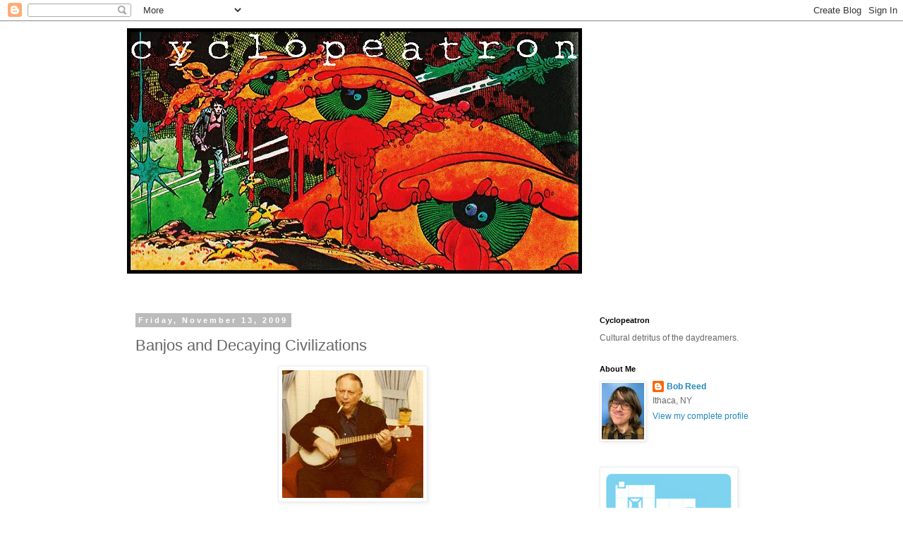

--- FILE ---
content_type: text/html; charset=UTF-8
request_url: https://cyclopeatron.blogspot.com/2009/11/ive-been-burning-through-jack-vance.html
body_size: 18884
content:
<!DOCTYPE html>
<html class='v2' dir='ltr' lang='en'>
<head>
<link href='https://www.blogger.com/static/v1/widgets/335934321-css_bundle_v2.css' rel='stylesheet' type='text/css'/>
<meta content='width=1100' name='viewport'/>
<meta content='text/html; charset=UTF-8' http-equiv='Content-Type'/>
<meta content='blogger' name='generator'/>
<link href='https://cyclopeatron.blogspot.com/favicon.ico' rel='icon' type='image/x-icon'/>
<link href='http://cyclopeatron.blogspot.com/2009/11/ive-been-burning-through-jack-vance.html' rel='canonical'/>
<link rel="alternate" type="application/atom+xml" title="Cyclopeatron - Atom" href="https://cyclopeatron.blogspot.com/feeds/posts/default" />
<link rel="alternate" type="application/rss+xml" title="Cyclopeatron - RSS" href="https://cyclopeatron.blogspot.com/feeds/posts/default?alt=rss" />
<link rel="service.post" type="application/atom+xml" title="Cyclopeatron - Atom" href="https://www.blogger.com/feeds/2005132770907882258/posts/default" />

<link rel="alternate" type="application/atom+xml" title="Cyclopeatron - Atom" href="https://cyclopeatron.blogspot.com/feeds/7664977881910037512/comments/default" />
<!--Can't find substitution for tag [blog.ieCssRetrofitLinks]-->
<link href='https://blogger.googleusercontent.com/img/b/R29vZ2xl/AVvXsEhd53Ya0sQW1pKIYJeU7oB_bFGSIGI1dJZt0vcpb5bh882pcqrJi41ksS0DGTq-mpRt_d7oVOk1iFdImaXExQkzjGen71Rulp75rNuFOdZUDx-CGQS4QK5T6y02EyETOAp4kh_OVQlRKcA/s320/200px-Jack_Vance_Banjo_Kazoo.jpg' rel='image_src'/>
<meta content='http://cyclopeatron.blogspot.com/2009/11/ive-been-burning-through-jack-vance.html' property='og:url'/>
<meta content='Banjos and Decaying Civilizations' property='og:title'/>
<meta content=' I&#39;ve been burning through Jack Vance books lately. I was greatly entertained by the Tschai series and now I am just finishing up the Durdan...' property='og:description'/>
<meta content='https://blogger.googleusercontent.com/img/b/R29vZ2xl/AVvXsEhd53Ya0sQW1pKIYJeU7oB_bFGSIGI1dJZt0vcpb5bh882pcqrJi41ksS0DGTq-mpRt_d7oVOk1iFdImaXExQkzjGen71Rulp75rNuFOdZUDx-CGQS4QK5T6y02EyETOAp4kh_OVQlRKcA/w1200-h630-p-k-no-nu/200px-Jack_Vance_Banjo_Kazoo.jpg' property='og:image'/>
<title>Cyclopeatron: Banjos and Decaying Civilizations</title>
<style id='page-skin-1' type='text/css'><!--
/*
-----------------------------------------------
Blogger Template Style
Name:     Simple
Designer: Blogger
URL:      www.blogger.com
----------------------------------------------- */
/* Content
----------------------------------------------- */
body {
font: normal normal 12px 'Trebuchet MS', Trebuchet, Verdana, sans-serif;
color: #666666;
background: #ffffff none repeat scroll top left;
padding: 0 0 0 0;
}
html body .region-inner {
min-width: 0;
max-width: 100%;
width: auto;
}
h2 {
font-size: 22px;
}
a:link {
text-decoration:none;
color: #2288bb;
}
a:visited {
text-decoration:none;
color: #888888;
}
a:hover {
text-decoration:underline;
color: #33aaff;
}
.body-fauxcolumn-outer .fauxcolumn-inner {
background: transparent none repeat scroll top left;
_background-image: none;
}
.body-fauxcolumn-outer .cap-top {
position: absolute;
z-index: 1;
height: 400px;
width: 100%;
}
.body-fauxcolumn-outer .cap-top .cap-left {
width: 100%;
background: transparent none repeat-x scroll top left;
_background-image: none;
}
.content-outer {
-moz-box-shadow: 0 0 0 rgba(0, 0, 0, .15);
-webkit-box-shadow: 0 0 0 rgba(0, 0, 0, .15);
-goog-ms-box-shadow: 0 0 0 #333333;
box-shadow: 0 0 0 rgba(0, 0, 0, .15);
margin-bottom: 1px;
}
.content-inner {
padding: 10px 40px;
}
.content-inner {
background-color: #ffffff;
}
/* Header
----------------------------------------------- */
.header-outer {
background: transparent none repeat-x scroll 0 -400px;
_background-image: none;
}
.Header h1 {
font: normal normal 40px 'Trebuchet MS',Trebuchet,Verdana,sans-serif;
color: #000000;
text-shadow: 0 0 0 rgba(0, 0, 0, .2);
}
.Header h1 a {
color: #000000;
}
.Header .description {
font-size: 18px;
color: #000000;
}
.header-inner .Header .titlewrapper {
padding: 22px 0;
}
.header-inner .Header .descriptionwrapper {
padding: 0 0;
}
/* Tabs
----------------------------------------------- */
.tabs-inner .section:first-child {
border-top: 0 solid #dddddd;
}
.tabs-inner .section:first-child ul {
margin-top: -1px;
border-top: 1px solid #dddddd;
border-left: 1px solid #dddddd;
border-right: 1px solid #dddddd;
}
.tabs-inner .widget ul {
background: transparent none repeat-x scroll 0 -800px;
_background-image: none;
border-bottom: 1px solid #dddddd;
margin-top: 0;
margin-left: -30px;
margin-right: -30px;
}
.tabs-inner .widget li a {
display: inline-block;
padding: .6em 1em;
font: normal normal 12px 'Trebuchet MS', Trebuchet, Verdana, sans-serif;
color: #000000;
border-left: 1px solid #ffffff;
border-right: 1px solid #dddddd;
}
.tabs-inner .widget li:first-child a {
border-left: none;
}
.tabs-inner .widget li.selected a, .tabs-inner .widget li a:hover {
color: #000000;
background-color: #eeeeee;
text-decoration: none;
}
/* Columns
----------------------------------------------- */
.main-outer {
border-top: 0 solid transparent;
}
.fauxcolumn-left-outer .fauxcolumn-inner {
border-right: 1px solid transparent;
}
.fauxcolumn-right-outer .fauxcolumn-inner {
border-left: 1px solid transparent;
}
/* Headings
----------------------------------------------- */
div.widget > h2,
div.widget h2.title {
margin: 0 0 1em 0;
font: normal bold 11px 'Trebuchet MS',Trebuchet,Verdana,sans-serif;
color: #000000;
}
/* Widgets
----------------------------------------------- */
.widget .zippy {
color: #999999;
text-shadow: 2px 2px 1px rgba(0, 0, 0, .1);
}
.widget .popular-posts ul {
list-style: none;
}
/* Posts
----------------------------------------------- */
h2.date-header {
font: normal bold 11px Arial, Tahoma, Helvetica, FreeSans, sans-serif;
}
.date-header span {
background-color: #bbbbbb;
color: #ffffff;
padding: 0.4em;
letter-spacing: 3px;
margin: inherit;
}
.main-inner {
padding-top: 35px;
padding-bottom: 65px;
}
.main-inner .column-center-inner {
padding: 0 0;
}
.main-inner .column-center-inner .section {
margin: 0 1em;
}
.post {
margin: 0 0 45px 0;
}
h3.post-title, .comments h4 {
font: normal normal 22px 'Trebuchet MS',Trebuchet,Verdana,sans-serif;
margin: .75em 0 0;
}
.post-body {
font-size: 110%;
line-height: 1.4;
position: relative;
}
.post-body img, .post-body .tr-caption-container, .Profile img, .Image img,
.BlogList .item-thumbnail img {
padding: 2px;
background: #ffffff;
border: 1px solid #eeeeee;
-moz-box-shadow: 1px 1px 5px rgba(0, 0, 0, .1);
-webkit-box-shadow: 1px 1px 5px rgba(0, 0, 0, .1);
box-shadow: 1px 1px 5px rgba(0, 0, 0, .1);
}
.post-body img, .post-body .tr-caption-container {
padding: 5px;
}
.post-body .tr-caption-container {
color: #666666;
}
.post-body .tr-caption-container img {
padding: 0;
background: transparent;
border: none;
-moz-box-shadow: 0 0 0 rgba(0, 0, 0, .1);
-webkit-box-shadow: 0 0 0 rgba(0, 0, 0, .1);
box-shadow: 0 0 0 rgba(0, 0, 0, .1);
}
.post-header {
margin: 0 0 1.5em;
line-height: 1.6;
font-size: 90%;
}
.post-footer {
margin: 20px -2px 0;
padding: 5px 10px;
color: #666666;
background-color: #eeeeee;
border-bottom: 1px solid #eeeeee;
line-height: 1.6;
font-size: 90%;
}
#comments .comment-author {
padding-top: 1.5em;
border-top: 1px solid transparent;
background-position: 0 1.5em;
}
#comments .comment-author:first-child {
padding-top: 0;
border-top: none;
}
.avatar-image-container {
margin: .2em 0 0;
}
#comments .avatar-image-container img {
border: 1px solid #eeeeee;
}
/* Comments
----------------------------------------------- */
.comments .comments-content .icon.blog-author {
background-repeat: no-repeat;
background-image: url([data-uri]);
}
.comments .comments-content .loadmore a {
border-top: 1px solid #999999;
border-bottom: 1px solid #999999;
}
.comments .comment-thread.inline-thread {
background-color: #eeeeee;
}
.comments .continue {
border-top: 2px solid #999999;
}
/* Accents
---------------------------------------------- */
.section-columns td.columns-cell {
border-left: 1px solid transparent;
}
.blog-pager {
background: transparent url(//www.blogblog.com/1kt/simple/paging_dot.png) repeat-x scroll top center;
}
.blog-pager-older-link, .home-link,
.blog-pager-newer-link {
background-color: #ffffff;
padding: 5px;
}
.footer-outer {
border-top: 1px dashed #bbbbbb;
}
/* Mobile
----------------------------------------------- */
body.mobile  {
background-size: auto;
}
.mobile .body-fauxcolumn-outer {
background: transparent none repeat scroll top left;
}
.mobile .body-fauxcolumn-outer .cap-top {
background-size: 100% auto;
}
.mobile .content-outer {
-webkit-box-shadow: 0 0 3px rgba(0, 0, 0, .15);
box-shadow: 0 0 3px rgba(0, 0, 0, .15);
}
.mobile .tabs-inner .widget ul {
margin-left: 0;
margin-right: 0;
}
.mobile .post {
margin: 0;
}
.mobile .main-inner .column-center-inner .section {
margin: 0;
}
.mobile .date-header span {
padding: 0.1em 10px;
margin: 0 -10px;
}
.mobile h3.post-title {
margin: 0;
}
.mobile .blog-pager {
background: transparent none no-repeat scroll top center;
}
.mobile .footer-outer {
border-top: none;
}
.mobile .main-inner, .mobile .footer-inner {
background-color: #ffffff;
}
.mobile-index-contents {
color: #666666;
}
.mobile-link-button {
background-color: #2288bb;
}
.mobile-link-button a:link, .mobile-link-button a:visited {
color: #ffffff;
}
.mobile .tabs-inner .section:first-child {
border-top: none;
}
.mobile .tabs-inner .PageList .widget-content {
background-color: #eeeeee;
color: #000000;
border-top: 1px solid #dddddd;
border-bottom: 1px solid #dddddd;
}
.mobile .tabs-inner .PageList .widget-content .pagelist-arrow {
border-left: 1px solid #dddddd;
}

--></style>
<style id='template-skin-1' type='text/css'><!--
body {
min-width: 1000px;
}
.content-outer, .content-fauxcolumn-outer, .region-inner {
min-width: 1000px;
max-width: 1000px;
_width: 1000px;
}
.main-inner .columns {
padding-left: 0px;
padding-right: 280px;
}
.main-inner .fauxcolumn-center-outer {
left: 0px;
right: 280px;
/* IE6 does not respect left and right together */
_width: expression(this.parentNode.offsetWidth -
parseInt("0px") -
parseInt("280px") + 'px');
}
.main-inner .fauxcolumn-left-outer {
width: 0px;
}
.main-inner .fauxcolumn-right-outer {
width: 280px;
}
.main-inner .column-left-outer {
width: 0px;
right: 100%;
margin-left: -0px;
}
.main-inner .column-right-outer {
width: 280px;
margin-right: -280px;
}
#layout {
min-width: 0;
}
#layout .content-outer {
min-width: 0;
width: 800px;
}
#layout .region-inner {
min-width: 0;
width: auto;
}
body#layout div.add_widget {
padding: 8px;
}
body#layout div.add_widget a {
margin-left: 32px;
}
--></style>
<link href='https://www.blogger.com/dyn-css/authorization.css?targetBlogID=2005132770907882258&amp;zx=fd5bfb49-f5dd-4bcc-9d56-fbb8faa96b54' media='none' onload='if(media!=&#39;all&#39;)media=&#39;all&#39;' rel='stylesheet'/><noscript><link href='https://www.blogger.com/dyn-css/authorization.css?targetBlogID=2005132770907882258&amp;zx=fd5bfb49-f5dd-4bcc-9d56-fbb8faa96b54' rel='stylesheet'/></noscript>
<meta name='google-adsense-platform-account' content='ca-host-pub-1556223355139109'/>
<meta name='google-adsense-platform-domain' content='blogspot.com'/>

</head>
<body class='loading variant-simplysimple'>
<div class='navbar section' id='navbar' name='Navbar'><div class='widget Navbar' data-version='1' id='Navbar1'><script type="text/javascript">
    function setAttributeOnload(object, attribute, val) {
      if(window.addEventListener) {
        window.addEventListener('load',
          function(){ object[attribute] = val; }, false);
      } else {
        window.attachEvent('onload', function(){ object[attribute] = val; });
      }
    }
  </script>
<div id="navbar-iframe-container"></div>
<script type="text/javascript" src="https://apis.google.com/js/platform.js"></script>
<script type="text/javascript">
      gapi.load("gapi.iframes:gapi.iframes.style.bubble", function() {
        if (gapi.iframes && gapi.iframes.getContext) {
          gapi.iframes.getContext().openChild({
              url: 'https://www.blogger.com/navbar/2005132770907882258?po\x3d7664977881910037512\x26origin\x3dhttps://cyclopeatron.blogspot.com',
              where: document.getElementById("navbar-iframe-container"),
              id: "navbar-iframe"
          });
        }
      });
    </script><script type="text/javascript">
(function() {
var script = document.createElement('script');
script.type = 'text/javascript';
script.src = '//pagead2.googlesyndication.com/pagead/js/google_top_exp.js';
var head = document.getElementsByTagName('head')[0];
if (head) {
head.appendChild(script);
}})();
</script>
</div></div>
<div class='body-fauxcolumns'>
<div class='fauxcolumn-outer body-fauxcolumn-outer'>
<div class='cap-top'>
<div class='cap-left'></div>
<div class='cap-right'></div>
</div>
<div class='fauxborder-left'>
<div class='fauxborder-right'></div>
<div class='fauxcolumn-inner'>
</div>
</div>
<div class='cap-bottom'>
<div class='cap-left'></div>
<div class='cap-right'></div>
</div>
</div>
</div>
<div class='content'>
<div class='content-fauxcolumns'>
<div class='fauxcolumn-outer content-fauxcolumn-outer'>
<div class='cap-top'>
<div class='cap-left'></div>
<div class='cap-right'></div>
</div>
<div class='fauxborder-left'>
<div class='fauxborder-right'></div>
<div class='fauxcolumn-inner'>
</div>
</div>
<div class='cap-bottom'>
<div class='cap-left'></div>
<div class='cap-right'></div>
</div>
</div>
</div>
<div class='content-outer'>
<div class='content-cap-top cap-top'>
<div class='cap-left'></div>
<div class='cap-right'></div>
</div>
<div class='fauxborder-left content-fauxborder-left'>
<div class='fauxborder-right content-fauxborder-right'></div>
<div class='content-inner'>
<header>
<div class='header-outer'>
<div class='header-cap-top cap-top'>
<div class='cap-left'></div>
<div class='cap-right'></div>
</div>
<div class='fauxborder-left header-fauxborder-left'>
<div class='fauxborder-right header-fauxborder-right'></div>
<div class='region-inner header-inner'>
<div class='header section' id='header' name='Header'><div class='widget Header' data-version='1' id='Header1'>
<div id='header-inner'>
<a href='https://cyclopeatron.blogspot.com/' style='display: block'>
<img alt='Cyclopeatron' height='348px; ' id='Header1_headerimg' src='https://blogger.googleusercontent.com/img/b/R29vZ2xl/AVvXsEgxc3FoyUqyf_VmTpueL9OUkEZF5hKk4vXz4wdeiJcumzg3mlo4wdaZ_XxEwuX0bFbZedwQihfHUk_hXFamGC_gSuUR1EQeA00nhva83XYBuw5CmvzOGM3rv3fgqCUpaFjHxXt3ihTv1OE/s920/cyc_header_sm.jpg' style='display: block' width='645px; '/>
</a>
<div class='descriptionwrapper'>
<p class='description'><span>
</span></p>
</div>
</div>
</div></div>
</div>
</div>
<div class='header-cap-bottom cap-bottom'>
<div class='cap-left'></div>
<div class='cap-right'></div>
</div>
</div>
</header>
<div class='tabs-outer'>
<div class='tabs-cap-top cap-top'>
<div class='cap-left'></div>
<div class='cap-right'></div>
</div>
<div class='fauxborder-left tabs-fauxborder-left'>
<div class='fauxborder-right tabs-fauxborder-right'></div>
<div class='region-inner tabs-inner'>
<div class='tabs no-items section' id='crosscol' name='Cross-Column'></div>
<div class='tabs no-items section' id='crosscol-overflow' name='Cross-Column 2'></div>
</div>
</div>
<div class='tabs-cap-bottom cap-bottom'>
<div class='cap-left'></div>
<div class='cap-right'></div>
</div>
</div>
<div class='main-outer'>
<div class='main-cap-top cap-top'>
<div class='cap-left'></div>
<div class='cap-right'></div>
</div>
<div class='fauxborder-left main-fauxborder-left'>
<div class='fauxborder-right main-fauxborder-right'></div>
<div class='region-inner main-inner'>
<div class='columns fauxcolumns'>
<div class='fauxcolumn-outer fauxcolumn-center-outer'>
<div class='cap-top'>
<div class='cap-left'></div>
<div class='cap-right'></div>
</div>
<div class='fauxborder-left'>
<div class='fauxborder-right'></div>
<div class='fauxcolumn-inner'>
</div>
</div>
<div class='cap-bottom'>
<div class='cap-left'></div>
<div class='cap-right'></div>
</div>
</div>
<div class='fauxcolumn-outer fauxcolumn-left-outer'>
<div class='cap-top'>
<div class='cap-left'></div>
<div class='cap-right'></div>
</div>
<div class='fauxborder-left'>
<div class='fauxborder-right'></div>
<div class='fauxcolumn-inner'>
</div>
</div>
<div class='cap-bottom'>
<div class='cap-left'></div>
<div class='cap-right'></div>
</div>
</div>
<div class='fauxcolumn-outer fauxcolumn-right-outer'>
<div class='cap-top'>
<div class='cap-left'></div>
<div class='cap-right'></div>
</div>
<div class='fauxborder-left'>
<div class='fauxborder-right'></div>
<div class='fauxcolumn-inner'>
</div>
</div>
<div class='cap-bottom'>
<div class='cap-left'></div>
<div class='cap-right'></div>
</div>
</div>
<!-- corrects IE6 width calculation -->
<div class='columns-inner'>
<div class='column-center-outer'>
<div class='column-center-inner'>
<div class='main section' id='main' name='Main'><div class='widget Blog' data-version='1' id='Blog1'>
<div class='blog-posts hfeed'>

          <div class="date-outer">
        
<h2 class='date-header'><span>Friday, November 13, 2009</span></h2>

          <div class="date-posts">
        
<div class='post-outer'>
<div class='post hentry uncustomized-post-template'>
<a name='7664977881910037512'></a>
<h3 class='post-title entry-title'>
Banjos and Decaying Civilizations
</h3>
<div class='post-header'>
<div class='post-header-line-1'></div>
</div>
<div class='post-body entry-content' id='post-body-7664977881910037512'>
<a href="https://blogger.googleusercontent.com/img/b/R29vZ2xl/AVvXsEhd53Ya0sQW1pKIYJeU7oB_bFGSIGI1dJZt0vcpb5bh882pcqrJi41ksS0DGTq-mpRt_d7oVOk1iFdImaXExQkzjGen71Rulp75rNuFOdZUDx-CGQS4QK5T6y02EyETOAp4kh_OVQlRKcA/s1600-h/200px-Jack_Vance_Banjo_Kazoo.jpg" onblur="try {parent.deselectBloggerImageGracefully();} catch(e) {}"><img alt="" border="0" id="BLOGGER_PHOTO_ID_5403657746575248082" src="https://blogger.googleusercontent.com/img/b/R29vZ2xl/AVvXsEhd53Ya0sQW1pKIYJeU7oB_bFGSIGI1dJZt0vcpb5bh882pcqrJi41ksS0DGTq-mpRt_d7oVOk1iFdImaXExQkzjGen71Rulp75rNuFOdZUDx-CGQS4QK5T6y02EyETOAp4kh_OVQlRKcA/s320/200px-Jack_Vance_Banjo_Kazoo.jpg" style="cursor: pointer; display: block; height: 181px; margin: 0px auto 10px; text-align: center; width: 200px;" /></a><br />
I've been burning through Jack Vance books lately. I was greatly entertained by the Tschai series and now I am just finishing up the Durdane trilogy. Next up are Demon Princes books. I love Vance's variations on the theme of civilizations evolving in isolation, usually in various states of drift, decay, and decadence. The character dialogue in his books is amazing, often hitting a chill-inducing sweet spot between hilarity and beauty.<br />
<br />
Actually the main reason I like Vance is because he plays jugband music on his banjo, much like myself. I love the space jazz musician protagonist of the Durdane books.<br />
<br />
I was surprised a few months back when the NY Times published <a href="http://www.nytimes.com/2009/07/19/magazine/19Vance-t.html">a laudatory article</a> on Vance.
<div style='clear: both;'></div>
</div>
<div class='post-footer'>
<div class='pfButton'><script src="//cdn.printfriendly.com/printfriendly.js" type="text/javascript"></script><a class='printfriendly' href='http://www.printfriendly.com' onclick='window.print(); return false;' title='Print an optimized version of this blog post or generate a PDF'><img alt="Print" src="https://lh3.googleusercontent.com/blogger_img_proxy/AEn0k_sK3CcB0ZhwMzXJZ6ceIgSs5DIxktVZ4UyPk-O8MzXJBOkAVhpzNfqQkmmbG38l1XKBYQoOqSOcF3OactnidvSNmz91L9yL-CqsJ0-UiHEGSLK9=s0-d" style="border:none;"></a></div>
<div class='post-footer-line post-footer-line-1'>
<span class='post-author vcard'>
Posted by
<span class='fn'>Bob Reed</span>
</span>
<span class='post-timestamp'>
at
<a class='timestamp-link' href='https://cyclopeatron.blogspot.com/2009/11/ive-been-burning-through-jack-vance.html' rel='bookmark' title='permanent link'><abbr class='published' title='2009-11-13T13:28:00-05:00'>1:28&#8239;PM</abbr></a>
</span>
<span class='reaction-buttons'>
</span>
<span class='star-ratings'>
</span>
<span class='post-comment-link'>
</span>
<span class='post-backlinks post-comment-link'>
</span>
<span class='post-icons'>
<span class='item-control blog-admin pid-889810732'>
<a href='https://www.blogger.com/post-edit.g?blogID=2005132770907882258&postID=7664977881910037512&from=pencil' title='Edit Post'>
<img alt='' class='icon-action' height='18' src='https://resources.blogblog.com/img/icon18_edit_allbkg.gif' width='18'/>
</a>
</span>
</span>
<div class='post-share-buttons goog-inline-block'>
<a class='goog-inline-block share-button sb-email' href='https://www.blogger.com/share-post.g?blogID=2005132770907882258&postID=7664977881910037512&target=email' target='_blank' title='Email This'><span class='share-button-link-text'>Email This</span></a><a class='goog-inline-block share-button sb-blog' href='https://www.blogger.com/share-post.g?blogID=2005132770907882258&postID=7664977881910037512&target=blog' onclick='window.open(this.href, "_blank", "height=270,width=475"); return false;' target='_blank' title='BlogThis!'><span class='share-button-link-text'>BlogThis!</span></a><a class='goog-inline-block share-button sb-twitter' href='https://www.blogger.com/share-post.g?blogID=2005132770907882258&postID=7664977881910037512&target=twitter' target='_blank' title='Share to X'><span class='share-button-link-text'>Share to X</span></a><a class='goog-inline-block share-button sb-facebook' href='https://www.blogger.com/share-post.g?blogID=2005132770907882258&postID=7664977881910037512&target=facebook' onclick='window.open(this.href, "_blank", "height=430,width=640"); return false;' target='_blank' title='Share to Facebook'><span class='share-button-link-text'>Share to Facebook</span></a><a class='goog-inline-block share-button sb-pinterest' href='https://www.blogger.com/share-post.g?blogID=2005132770907882258&postID=7664977881910037512&target=pinterest' target='_blank' title='Share to Pinterest'><span class='share-button-link-text'>Share to Pinterest</span></a>
</div>
</div>
<div class='post-footer-line post-footer-line-2'>
<span class='post-labels'>
Labels:
<a href='https://cyclopeatron.blogspot.com/search/label/fiction' rel='tag'>fiction</a>
</span>
</div>
<div class='post-footer-line post-footer-line-3'>
<span class='post-location'>
</span>
</div>
</div>
</div>
<div class='comments' id='comments'>
<a name='comments'></a>
<h4>1 comment:</h4>
<div class='comments-content'>
<script async='async' src='' type='text/javascript'></script>
<script type='text/javascript'>
    (function() {
      var items = null;
      var msgs = null;
      var config = {};

// <![CDATA[
      var cursor = null;
      if (items && items.length > 0) {
        cursor = parseInt(items[items.length - 1].timestamp) + 1;
      }

      var bodyFromEntry = function(entry) {
        var text = (entry &&
                    ((entry.content && entry.content.$t) ||
                     (entry.summary && entry.summary.$t))) ||
            '';
        if (entry && entry.gd$extendedProperty) {
          for (var k in entry.gd$extendedProperty) {
            if (entry.gd$extendedProperty[k].name == 'blogger.contentRemoved') {
              return '<span class="deleted-comment">' + text + '</span>';
            }
          }
        }
        return text;
      }

      var parse = function(data) {
        cursor = null;
        var comments = [];
        if (data && data.feed && data.feed.entry) {
          for (var i = 0, entry; entry = data.feed.entry[i]; i++) {
            var comment = {};
            // comment ID, parsed out of the original id format
            var id = /blog-(\d+).post-(\d+)/.exec(entry.id.$t);
            comment.id = id ? id[2] : null;
            comment.body = bodyFromEntry(entry);
            comment.timestamp = Date.parse(entry.published.$t) + '';
            if (entry.author && entry.author.constructor === Array) {
              var auth = entry.author[0];
              if (auth) {
                comment.author = {
                  name: (auth.name ? auth.name.$t : undefined),
                  profileUrl: (auth.uri ? auth.uri.$t : undefined),
                  avatarUrl: (auth.gd$image ? auth.gd$image.src : undefined)
                };
              }
            }
            if (entry.link) {
              if (entry.link[2]) {
                comment.link = comment.permalink = entry.link[2].href;
              }
              if (entry.link[3]) {
                var pid = /.*comments\/default\/(\d+)\?.*/.exec(entry.link[3].href);
                if (pid && pid[1]) {
                  comment.parentId = pid[1];
                }
              }
            }
            comment.deleteclass = 'item-control blog-admin';
            if (entry.gd$extendedProperty) {
              for (var k in entry.gd$extendedProperty) {
                if (entry.gd$extendedProperty[k].name == 'blogger.itemClass') {
                  comment.deleteclass += ' ' + entry.gd$extendedProperty[k].value;
                } else if (entry.gd$extendedProperty[k].name == 'blogger.displayTime') {
                  comment.displayTime = entry.gd$extendedProperty[k].value;
                }
              }
            }
            comments.push(comment);
          }
        }
        return comments;
      };

      var paginator = function(callback) {
        if (hasMore()) {
          var url = config.feed + '?alt=json&v=2&orderby=published&reverse=false&max-results=50';
          if (cursor) {
            url += '&published-min=' + new Date(cursor).toISOString();
          }
          window.bloggercomments = function(data) {
            var parsed = parse(data);
            cursor = parsed.length < 50 ? null
                : parseInt(parsed[parsed.length - 1].timestamp) + 1
            callback(parsed);
            window.bloggercomments = null;
          }
          url += '&callback=bloggercomments';
          var script = document.createElement('script');
          script.type = 'text/javascript';
          script.src = url;
          document.getElementsByTagName('head')[0].appendChild(script);
        }
      };
      var hasMore = function() {
        return !!cursor;
      };
      var getMeta = function(key, comment) {
        if ('iswriter' == key) {
          var matches = !!comment.author
              && comment.author.name == config.authorName
              && comment.author.profileUrl == config.authorUrl;
          return matches ? 'true' : '';
        } else if ('deletelink' == key) {
          return config.baseUri + '/comment/delete/'
               + config.blogId + '/' + comment.id;
        } else if ('deleteclass' == key) {
          return comment.deleteclass;
        }
        return '';
      };

      var replybox = null;
      var replyUrlParts = null;
      var replyParent = undefined;

      var onReply = function(commentId, domId) {
        if (replybox == null) {
          // lazily cache replybox, and adjust to suit this style:
          replybox = document.getElementById('comment-editor');
          if (replybox != null) {
            replybox.height = '250px';
            replybox.style.display = 'block';
            replyUrlParts = replybox.src.split('#');
          }
        }
        if (replybox && (commentId !== replyParent)) {
          replybox.src = '';
          document.getElementById(domId).insertBefore(replybox, null);
          replybox.src = replyUrlParts[0]
              + (commentId ? '&parentID=' + commentId : '')
              + '#' + replyUrlParts[1];
          replyParent = commentId;
        }
      };

      var hash = (window.location.hash || '#').substring(1);
      var startThread, targetComment;
      if (/^comment-form_/.test(hash)) {
        startThread = hash.substring('comment-form_'.length);
      } else if (/^c[0-9]+$/.test(hash)) {
        targetComment = hash.substring(1);
      }

      // Configure commenting API:
      var configJso = {
        'maxDepth': config.maxThreadDepth
      };
      var provider = {
        'id': config.postId,
        'data': items,
        'loadNext': paginator,
        'hasMore': hasMore,
        'getMeta': getMeta,
        'onReply': onReply,
        'rendered': true,
        'initComment': targetComment,
        'initReplyThread': startThread,
        'config': configJso,
        'messages': msgs
      };

      var render = function() {
        if (window.goog && window.goog.comments) {
          var holder = document.getElementById('comment-holder');
          window.goog.comments.render(holder, provider);
        }
      };

      // render now, or queue to render when library loads:
      if (window.goog && window.goog.comments) {
        render();
      } else {
        window.goog = window.goog || {};
        window.goog.comments = window.goog.comments || {};
        window.goog.comments.loadQueue = window.goog.comments.loadQueue || [];
        window.goog.comments.loadQueue.push(render);
      }
    })();
// ]]>
  </script>
<div id='comment-holder'>
<div class="comment-thread toplevel-thread"><ol id="top-ra"><li class="comment" id="c1697023823306498181"><div class="avatar-image-container"><img src="//blogger.googleusercontent.com/img/b/R29vZ2xl/AVvXsEjwsREvWOugU85v_iCOejJ8z3vuDsyfZRK2-aIl5155Lz_pzPe0XrsMYJcPLkdvWr5i0PwF_EUspyzRx3U25rwaxuHjsGYYZ8IzFuDgnsJCAoNUgulzAJus1_oGi6xDQtU/s45-c/garypic1.jpg" alt=""/></div><div class="comment-block"><div class="comment-header"><cite class="user"><a href="https://www.blogger.com/profile/15283453325087840976" rel="nofollow">Gary Morris, ed.</a></cite><span class="icon user "></span><span class="datetime secondary-text"><a rel="nofollow" href="https://cyclopeatron.blogspot.com/2009/11/ive-been-burning-through-jack-vance.html?showComment=1260058101385#c1697023823306498181">December 5, 2009 at 7:08&#8239;PM</a></span></div><p class="comment-content">Nice post. &quot;Burning through Vance&quot; is right - that&#39;s exactly my feeling about reading this author. I just finished &quot;burning through&quot; the Lyonesse trilogy (for the third or fourth time) and the Durdane trilogy (for the first). If you liked Durdane and Tschai (and really, who couldn&#39;t), you will love the Demon Princes series. They are stunners from start to finish, as is Lyonesse if you haven&#39;t read that one.</p><span class="comment-actions secondary-text"><a class="comment-reply" target="_self" data-comment-id="1697023823306498181">Reply</a><span class="item-control blog-admin blog-admin pid-1315395110"><a target="_self" href="https://www.blogger.com/comment/delete/2005132770907882258/1697023823306498181">Delete</a></span></span></div><div class="comment-replies"><div id="c1697023823306498181-rt" class="comment-thread inline-thread hidden"><span class="thread-toggle thread-expanded"><span class="thread-arrow"></span><span class="thread-count"><a target="_self">Replies</a></span></span><ol id="c1697023823306498181-ra" class="thread-chrome thread-expanded"><div></div><div id="c1697023823306498181-continue" class="continue"><a class="comment-reply" target="_self" data-comment-id="1697023823306498181">Reply</a></div></ol></div></div><div class="comment-replybox-single" id="c1697023823306498181-ce"></div></li></ol><div id="top-continue" class="continue"><a class="comment-reply" target="_self">Add comment</a></div><div class="comment-replybox-thread" id="top-ce"></div><div class="loadmore hidden" data-post-id="7664977881910037512"><a target="_self">Load more...</a></div></div>
</div>
</div>
<p class='comment-footer'>
<div class='comment-form'>
<a name='comment-form'></a>
<p>
</p>
<a href='https://www.blogger.com/comment/frame/2005132770907882258?po=7664977881910037512&hl=en&saa=85391&origin=https://cyclopeatron.blogspot.com' id='comment-editor-src'></a>
<iframe allowtransparency='true' class='blogger-iframe-colorize blogger-comment-from-post' frameborder='0' height='410px' id='comment-editor' name='comment-editor' src='' width='100%'></iframe>
<script src='https://www.blogger.com/static/v1/jsbin/2830521187-comment_from_post_iframe.js' type='text/javascript'></script>
<script type='text/javascript'>
      BLOG_CMT_createIframe('https://www.blogger.com/rpc_relay.html');
    </script>
</div>
</p>
<div id='backlinks-container'>
<div id='Blog1_backlinks-container'>
</div>
</div>
</div>
</div>

        </div></div>
      
</div>
<div class='blog-pager' id='blog-pager'>
<span id='blog-pager-newer-link'>
<a class='blog-pager-newer-link' href='https://cyclopeatron.blogspot.com/2009/11/carl-sagan-music-video.html' id='Blog1_blog-pager-newer-link' title='Newer Post'>Newer Post</a>
</span>
<span id='blog-pager-older-link'>
<a class='blog-pager-older-link' href='https://cyclopeatron.blogspot.com/2009/10/jack-gaughan-relic-of-empire.html' id='Blog1_blog-pager-older-link' title='Older Post'>Older Post</a>
</span>
<a class='home-link' href='https://cyclopeatron.blogspot.com/'>Home</a>
</div>
<div class='clear'></div>
<div class='post-feeds'>
<div class='feed-links'>
Subscribe to:
<a class='feed-link' href='https://cyclopeatron.blogspot.com/feeds/7664977881910037512/comments/default' target='_blank' type='application/atom+xml'>Post Comments (Atom)</a>
</div>
</div>
</div></div>
</div>
</div>
<div class='column-left-outer'>
<div class='column-left-inner'>
<aside>
</aside>
</div>
</div>
<div class='column-right-outer'>
<div class='column-right-inner'>
<aside>
<div class='sidebar section' id='sidebar-right-1'><div class='widget HTML' data-version='1' id='HTML1'>
<h2 class='title'>Cyclopeatron</h2>
<div class='widget-content'>
Cultural detritus of the daydreamers.
<!-- Start of StatCounter Code -->
<script type="text/javascript">
var sc_project=4317532; 
var sc_invisible=1; 
var sc_partition=54; 
var sc_click_stat=1; 
var sc_security="8510e3fc"; 
</script>

<script src="//www.statcounter.com/counter/counter_xhtml.js" type="text/javascript"></script><noscript><div class="statcounter"><a class="statcounter" href="http://www.statcounter.com/free_web_stats.html" title="web stats"><img alt="web stats" src="https://lh3.googleusercontent.com/blogger_img_proxy/AEn0k_v1kKE3ZjnUoW3TbvSknzklw4iXSxrJNGJGOy1jIabyNw0eqx2L3sBCG_UhrBRa8UqFrfBQ4c7OmyvSJp-E0G_SCVvsQvXHK7YSoUtX06RSPP0=s0-d" class="statcounter"></a></div></noscript>
<!-- End of StatCounter Code -->
</div>
<div class='clear'></div>
</div><div class='widget Profile' data-version='1' id='Profile2'>
<h2>About Me</h2>
<div class='widget-content'>
<a href='https://www.blogger.com/profile/12073807225519106277'><img alt='My photo' class='profile-img' height='80' src='//blogger.googleusercontent.com/img/b/R29vZ2xl/AVvXsEiiQTDYMDPMGbrl2bT5B0NfcW9LejZNuBMIQW0RHTyPSgN3vetknau103njDo7ky0FvNFdgcgcMB12IBMQHUdwWNY9KkeJdQ-76We0ilYcVVhWMANOmxsSflg2e_IOhw2xiF4m_VNf6fO_OVIFPxzWjMOw9teFaUfyWW_-ESwqIAlO7-S4/s220/reed%20mugshot.jpg' width='60'/></a>
<dl class='profile-datablock'>
<dt class='profile-data'>
<a class='profile-name-link g-profile' href='https://www.blogger.com/profile/12073807225519106277' rel='author' style='background-image: url(//www.blogger.com/img/logo-16.png);'>
Bob Reed
</a>
</dt>
<dd class='profile-data'>Ithaca, NY</dd>
</dl>
<a class='profile-link' href='https://www.blogger.com/profile/12073807225519106277' rel='author'>View my complete profile</a>
<div class='clear'></div>
</div>
</div><div class='widget Image' data-version='1' id='Image1'>
<div class='widget-content'>
<img alt='' height='427' id='Image1_img' src='https://blogger.googleusercontent.com/img/b/R29vZ2xl/AVvXsEifnbbbVuV-Whe0rV0DTU_H34LlyGqbZOL47AftxBdDqNVhzomn9qLsLipXnuRvj72Y2hjf5EruqaGPEZ23g6HZrHgbFGjnHb5tkAOUBO7kr-D65AutcTZvHY2wtD7owy-Fgm9Yrnw1UOY/s1600/osr-upny-big-badge.png' width='190'/>
<br/>
</div>
<div class='clear'></div>
</div><div class='widget Label' data-version='1' id='Label1'>
<h2>Labels</h2>
<div class='widget-content cloud-label-widget-content'>
<span class='label-size label-size-2'>
<a dir='ltr' href='https://cyclopeatron.blogspot.com/search/label/5e'>5e</a>
</span>
<span class='label-size label-size-1'>
<a dir='ltr' href='https://cyclopeatron.blogspot.com/search/label/ACKS'>ACKS</a>
</span>
<span class='label-size label-size-4'>
<a dir='ltr' href='https://cyclopeatron.blogspot.com/search/label/actual%20play'>actual play</a>
</span>
<span class='label-size label-size-2'>
<a dir='ltr' href='https://cyclopeatron.blogspot.com/search/label/arduin'>arduin</a>
</span>
<span class='label-size label-size-1'>
<a dir='ltr' href='https://cyclopeatron.blogspot.com/search/label/arneson'>arneson</a>
</span>
<span class='label-size label-size-2'>
<a dir='ltr' href='https://cyclopeatron.blogspot.com/search/label/blackmoor'>blackmoor</a>
</span>
<span class='label-size label-size-3'>
<a dir='ltr' href='https://cyclopeatron.blogspot.com/search/label/blogometrics'>blogometrics</a>
</span>
<span class='label-size label-size-3'>
<a dir='ltr' href='https://cyclopeatron.blogspot.com/search/label/blogs'>blogs</a>
</span>
<span class='label-size label-size-1'>
<a dir='ltr' href='https://cyclopeatron.blogspot.com/search/label/board%20games'>board games</a>
</span>
<span class='label-size label-size-2'>
<a dir='ltr' href='https://cyclopeatron.blogspot.com/search/label/boot%20hill'>boot hill</a>
</span>
<span class='label-size label-size-1'>
<a dir='ltr' href='https://cyclopeatron.blogspot.com/search/label/carcosa'>carcosa</a>
</span>
<span class='label-size label-size-2'>
<a dir='ltr' href='https://cyclopeatron.blogspot.com/search/label/catheign'>catheign</a>
</span>
<span class='label-size label-size-2'>
<a dir='ltr' href='https://cyclopeatron.blogspot.com/search/label/comics'>comics</a>
</span>
<span class='label-size label-size-3'>
<a dir='ltr' href='https://cyclopeatron.blogspot.com/search/label/convention'>convention</a>
</span>
<span class='label-size label-size-1'>
<a dir='ltr' href='https://cyclopeatron.blogspot.com/search/label/conversion'>conversion</a>
</span>
<span class='label-size label-size-2'>
<a dir='ltr' href='https://cyclopeatron.blogspot.com/search/label/dice'>dice</a>
</span>
<span class='label-size label-size-1'>
<a dir='ltr' href='https://cyclopeatron.blogspot.com/search/label/download'>download</a>
</span>
<span class='label-size label-size-1'>
<a dir='ltr' href='https://cyclopeatron.blogspot.com/search/label/dream'>dream</a>
</span>
<span class='label-size label-size-2'>
<a dir='ltr' href='https://cyclopeatron.blogspot.com/search/label/dungeon%20crawl%20classics'>dungeon crawl classics</a>
</span>
<span class='label-size label-size-1'>
<a dir='ltr' href='https://cyclopeatron.blogspot.com/search/label/dunsany'>dunsany</a>
</span>
<span class='label-size label-size-1'>
<a dir='ltr' href='https://cyclopeatron.blogspot.com/search/label/encounter%20critical'>encounter critical</a>
</span>
<span class='label-size label-size-2'>
<a dir='ltr' href='https://cyclopeatron.blogspot.com/search/label/erol%20otus'>erol otus</a>
</span>
<span class='label-size label-size-3'>
<a dir='ltr' href='https://cyclopeatron.blogspot.com/search/label/fiction'>fiction</a>
</span>
<span class='label-size label-size-2'>
<a dir='ltr' href='https://cyclopeatron.blogspot.com/search/label/fungus'>fungus</a>
</span>
<span class='label-size label-size-3'>
<a dir='ltr' href='https://cyclopeatron.blogspot.com/search/label/game%20day'>game day</a>
</span>
<span class='label-size label-size-2'>
<a dir='ltr' href='https://cyclopeatron.blogspot.com/search/label/gamer%20fashions'>gamer fashions</a>
</span>
<span class='label-size label-size-3'>
<a dir='ltr' href='https://cyclopeatron.blogspot.com/search/label/gamma%20world'>gamma world</a>
</span>
<span class='label-size label-size-1'>
<a dir='ltr' href='https://cyclopeatron.blogspot.com/search/label/gen%20con'>gen con</a>
</span>
<span class='label-size label-size-2'>
<a dir='ltr' href='https://cyclopeatron.blogspot.com/search/label/history'>history</a>
</span>
<span class='label-size label-size-3'>
<a dir='ltr' href='https://cyclopeatron.blogspot.com/search/label/homebrew'>homebrew</a>
</span>
<span class='label-size label-size-4'>
<a dir='ltr' href='https://cyclopeatron.blogspot.com/search/label/illustration'>illustration</a>
</span>
<span class='label-size label-size-2'>
<a dir='ltr' href='https://cyclopeatron.blogspot.com/search/label/labyrinth%20lord'>labyrinth lord</a>
</span>
<span class='label-size label-size-2'>
<a dir='ltr' href='https://cyclopeatron.blogspot.com/search/label/links'>links</a>
</span>
<span class='label-size label-size-1'>
<a dir='ltr' href='https://cyclopeatron.blogspot.com/search/label/lovecraft'>lovecraft</a>
</span>
<span class='label-size label-size-2'>
<a dir='ltr' href='https://cyclopeatron.blogspot.com/search/label/magic%20items'>magic items</a>
</span>
<span class='label-size label-size-2'>
<a dir='ltr' href='https://cyclopeatron.blogspot.com/search/label/map'>map</a>
</span>
<span class='label-size label-size-1'>
<a dir='ltr' href='https://cyclopeatron.blogspot.com/search/label/menoth'>menoth</a>
</span>
<span class='label-size label-size-1'>
<a dir='ltr' href='https://cyclopeatron.blogspot.com/search/label/miniatures'>miniatures</a>
</span>
<span class='label-size label-size-1'>
<a dir='ltr' href='https://cyclopeatron.blogspot.com/search/label/modules'>modules</a>
</span>
<span class='label-size label-size-2'>
<a dir='ltr' href='https://cyclopeatron.blogspot.com/search/label/moebius'>moebius</a>
</span>
<span class='label-size label-size-1'>
<a dir='ltr' href='https://cyclopeatron.blogspot.com/search/label/mouse%20guard'>mouse guard</a>
</span>
<span class='label-size label-size-1'>
<a dir='ltr' href='https://cyclopeatron.blogspot.com/search/label/movies'>movies</a>
</span>
<span class='label-size label-size-2'>
<a dir='ltr' href='https://cyclopeatron.blogspot.com/search/label/music'>music</a>
</span>
<span class='label-size label-size-2'>
<a dir='ltr' href='https://cyclopeatron.blogspot.com/search/label/mutant%20future'>mutant future</a>
</span>
<span class='label-size label-size-2'>
<a dir='ltr' href='https://cyclopeatron.blogspot.com/search/label/ntrpgcon'>ntrpgcon</a>
</span>
<span class='label-size label-size-2'>
<a dir='ltr' href='https://cyclopeatron.blogspot.com/search/label/pathfinder'>pathfinder</a>
</span>
<span class='label-size label-size-2'>
<a dir='ltr' href='https://cyclopeatron.blogspot.com/search/label/penelion'>penelion</a>
</span>
<span class='label-size label-size-4'>
<a dir='ltr' href='https://cyclopeatron.blogspot.com/search/label/pictures'>pictures</a>
</span>
<span class='label-size label-size-1'>
<a dir='ltr' href='https://cyclopeatron.blogspot.com/search/label/poll'>poll</a>
</span>
<span class='label-size label-size-2'>
<a dir='ltr' href='https://cyclopeatron.blogspot.com/search/label/pop%20culture'>pop culture</a>
</span>
<span class='label-size label-size-3'>
<a dir='ltr' href='https://cyclopeatron.blogspot.com/search/label/rant'>rant</a>
</span>
<span class='label-size label-size-1'>
<a dir='ltr' href='https://cyclopeatron.blogspot.com/search/label/rants'>rants</a>
</span>
<span class='label-size label-size-1'>
<a dir='ltr' href='https://cyclopeatron.blogspot.com/search/label/richard%20powers'>richard powers</a>
</span>
<span class='label-size label-size-5'>
<a dir='ltr' href='https://cyclopeatron.blogspot.com/search/label/rpg'>rpg</a>
</span>
<span class='label-size label-size-1'>
<a dir='ltr' href='https://cyclopeatron.blogspot.com/search/label/rules'>rules</a>
</span>
<span class='label-size label-size-1'>
<a dir='ltr' href='https://cyclopeatron.blogspot.com/search/label/shatner'>shatner</a>
</span>
<span class='label-size label-size-2'>
<a dir='ltr' href='https://cyclopeatron.blogspot.com/search/label/silly'>silly</a>
</span>
<span class='label-size label-size-2'>
<a dir='ltr' href='https://cyclopeatron.blogspot.com/search/label/socal'>socal</a>
</span>
<span class='label-size label-size-3'>
<a dir='ltr' href='https://cyclopeatron.blogspot.com/search/label/socal%20minicon'>socal minicon</a>
</span>
<span class='label-size label-size-2'>
<a dir='ltr' href='https://cyclopeatron.blogspot.com/search/label/socal%20smackdown'>socal smackdown</a>
</span>
<span class='label-size label-size-3'>
<a dir='ltr' href='https://cyclopeatron.blogspot.com/search/label/space'>space</a>
</span>
<span class='label-size label-size-1'>
<a dir='ltr' href='https://cyclopeatron.blogspot.com/search/label/sparn'>sparn</a>
</span>
<span class='label-size label-size-2'>
<a dir='ltr' href='https://cyclopeatron.blogspot.com/search/label/spelljammer'>spelljammer</a>
</span>
<span class='label-size label-size-2'>
<a dir='ltr' href='https://cyclopeatron.blogspot.com/search/label/strategicon'>strategicon</a>
</span>
<span class='label-size label-size-2'>
<a dir='ltr' href='https://cyclopeatron.blogspot.com/search/label/stupid'>stupid</a>
</span>
<span class='label-size label-size-2'>
<a dir='ltr' href='https://cyclopeatron.blogspot.com/search/label/tattoos'>tattoos</a>
</span>
<span class='label-size label-size-1'>
<a dir='ltr' href='https://cyclopeatron.blogspot.com/search/label/transportation'>transportation</a>
</span>
<span class='label-size label-size-1'>
<a dir='ltr' href='https://cyclopeatron.blogspot.com/search/label/tsr'>tsr</a>
</span>
<span class='label-size label-size-2'>
<a dir='ltr' href='https://cyclopeatron.blogspot.com/search/label/tunnels%20and%20trolls'>tunnels and trolls</a>
</span>
<span class='label-size label-size-1'>
<a dir='ltr' href='https://cyclopeatron.blogspot.com/search/label/vans'>vans</a>
</span>
<span class='label-size label-size-3'>
<a dir='ltr' href='https://cyclopeatron.blogspot.com/search/label/video'>video</a>
</span>
<span class='label-size label-size-1'>
<a dir='ltr' href='https://cyclopeatron.blogspot.com/search/label/warmachine'>warmachine</a>
</span>
<span class='label-size label-size-4'>
<a dir='ltr' href='https://cyclopeatron.blogspot.com/search/label/WhiteBox'>WhiteBox</a>
</span>
<span class='label-size label-size-1'>
<a dir='ltr' href='https://cyclopeatron.blogspot.com/search/label/wizards'>wizards</a>
</span>
<span class='label-size label-size-3'>
<a dir='ltr' href='https://cyclopeatron.blogspot.com/search/label/World%20Oranj'>World Oranj</a>
</span>
<span class='label-size label-size-3'>
<a dir='ltr' href='https://cyclopeatron.blogspot.com/search/label/wotc'>wotc</a>
</span>
<span class='label-size label-size-2'>
<a dir='ltr' href='https://cyclopeatron.blogspot.com/search/label/wyrdcon'>wyrdcon</a>
</span>
<span class='label-size label-size-1'>
<a dir='ltr' href='https://cyclopeatron.blogspot.com/search/label/xylbocx'>xylbocx</a>
</span>
<div class='clear'></div>
</div>
</div><div class='widget BlogArchive' data-version='1' id='BlogArchive2'>
<h2>Blog Archive</h2>
<div class='widget-content'>
<div id='ArchiveList'>
<div id='BlogArchive2_ArchiveList'>
<ul class='hierarchy'>
<li class='archivedate collapsed'>
<a class='toggle' href='javascript:void(0)'>
<span class='zippy'>

        &#9658;&#160;
      
</span>
</a>
<a class='post-count-link' href='https://cyclopeatron.blogspot.com/2024/'>
2024
</a>
<span class='post-count' dir='ltr'>(2)</span>
<ul class='hierarchy'>
<li class='archivedate collapsed'>
<a class='toggle' href='javascript:void(0)'>
<span class='zippy'>

        &#9658;&#160;
      
</span>
</a>
<a class='post-count-link' href='https://cyclopeatron.blogspot.com/2024/05/'>
May
</a>
<span class='post-count' dir='ltr'>(2)</span>
</li>
</ul>
</li>
</ul>
<ul class='hierarchy'>
<li class='archivedate collapsed'>
<a class='toggle' href='javascript:void(0)'>
<span class='zippy'>

        &#9658;&#160;
      
</span>
</a>
<a class='post-count-link' href='https://cyclopeatron.blogspot.com/2023/'>
2023
</a>
<span class='post-count' dir='ltr'>(1)</span>
<ul class='hierarchy'>
<li class='archivedate collapsed'>
<a class='toggle' href='javascript:void(0)'>
<span class='zippy'>

        &#9658;&#160;
      
</span>
</a>
<a class='post-count-link' href='https://cyclopeatron.blogspot.com/2023/09/'>
September
</a>
<span class='post-count' dir='ltr'>(1)</span>
</li>
</ul>
</li>
</ul>
<ul class='hierarchy'>
<li class='archivedate collapsed'>
<a class='toggle' href='javascript:void(0)'>
<span class='zippy'>

        &#9658;&#160;
      
</span>
</a>
<a class='post-count-link' href='https://cyclopeatron.blogspot.com/2020/'>
2020
</a>
<span class='post-count' dir='ltr'>(3)</span>
<ul class='hierarchy'>
<li class='archivedate collapsed'>
<a class='toggle' href='javascript:void(0)'>
<span class='zippy'>

        &#9658;&#160;
      
</span>
</a>
<a class='post-count-link' href='https://cyclopeatron.blogspot.com/2020/01/'>
January
</a>
<span class='post-count' dir='ltr'>(3)</span>
</li>
</ul>
</li>
</ul>
<ul class='hierarchy'>
<li class='archivedate collapsed'>
<a class='toggle' href='javascript:void(0)'>
<span class='zippy'>

        &#9658;&#160;
      
</span>
</a>
<a class='post-count-link' href='https://cyclopeatron.blogspot.com/2014/'>
2014
</a>
<span class='post-count' dir='ltr'>(4)</span>
<ul class='hierarchy'>
<li class='archivedate collapsed'>
<a class='toggle' href='javascript:void(0)'>
<span class='zippy'>

        &#9658;&#160;
      
</span>
</a>
<a class='post-count-link' href='https://cyclopeatron.blogspot.com/2014/08/'>
August
</a>
<span class='post-count' dir='ltr'>(2)</span>
</li>
</ul>
<ul class='hierarchy'>
<li class='archivedate collapsed'>
<a class='toggle' href='javascript:void(0)'>
<span class='zippy'>

        &#9658;&#160;
      
</span>
</a>
<a class='post-count-link' href='https://cyclopeatron.blogspot.com/2014/01/'>
January
</a>
<span class='post-count' dir='ltr'>(2)</span>
</li>
</ul>
</li>
</ul>
<ul class='hierarchy'>
<li class='archivedate collapsed'>
<a class='toggle' href='javascript:void(0)'>
<span class='zippy'>

        &#9658;&#160;
      
</span>
</a>
<a class='post-count-link' href='https://cyclopeatron.blogspot.com/2013/'>
2013
</a>
<span class='post-count' dir='ltr'>(22)</span>
<ul class='hierarchy'>
<li class='archivedate collapsed'>
<a class='toggle' href='javascript:void(0)'>
<span class='zippy'>

        &#9658;&#160;
      
</span>
</a>
<a class='post-count-link' href='https://cyclopeatron.blogspot.com/2013/10/'>
October
</a>
<span class='post-count' dir='ltr'>(2)</span>
</li>
</ul>
<ul class='hierarchy'>
<li class='archivedate collapsed'>
<a class='toggle' href='javascript:void(0)'>
<span class='zippy'>

        &#9658;&#160;
      
</span>
</a>
<a class='post-count-link' href='https://cyclopeatron.blogspot.com/2013/09/'>
September
</a>
<span class='post-count' dir='ltr'>(2)</span>
</li>
</ul>
<ul class='hierarchy'>
<li class='archivedate collapsed'>
<a class='toggle' href='javascript:void(0)'>
<span class='zippy'>

        &#9658;&#160;
      
</span>
</a>
<a class='post-count-link' href='https://cyclopeatron.blogspot.com/2013/06/'>
June
</a>
<span class='post-count' dir='ltr'>(1)</span>
</li>
</ul>
<ul class='hierarchy'>
<li class='archivedate collapsed'>
<a class='toggle' href='javascript:void(0)'>
<span class='zippy'>

        &#9658;&#160;
      
</span>
</a>
<a class='post-count-link' href='https://cyclopeatron.blogspot.com/2013/04/'>
April
</a>
<span class='post-count' dir='ltr'>(9)</span>
</li>
</ul>
<ul class='hierarchy'>
<li class='archivedate collapsed'>
<a class='toggle' href='javascript:void(0)'>
<span class='zippy'>

        &#9658;&#160;
      
</span>
</a>
<a class='post-count-link' href='https://cyclopeatron.blogspot.com/2013/03/'>
March
</a>
<span class='post-count' dir='ltr'>(1)</span>
</li>
</ul>
<ul class='hierarchy'>
<li class='archivedate collapsed'>
<a class='toggle' href='javascript:void(0)'>
<span class='zippy'>

        &#9658;&#160;
      
</span>
</a>
<a class='post-count-link' href='https://cyclopeatron.blogspot.com/2013/02/'>
February
</a>
<span class='post-count' dir='ltr'>(1)</span>
</li>
</ul>
<ul class='hierarchy'>
<li class='archivedate collapsed'>
<a class='toggle' href='javascript:void(0)'>
<span class='zippy'>

        &#9658;&#160;
      
</span>
</a>
<a class='post-count-link' href='https://cyclopeatron.blogspot.com/2013/01/'>
January
</a>
<span class='post-count' dir='ltr'>(6)</span>
</li>
</ul>
</li>
</ul>
<ul class='hierarchy'>
<li class='archivedate collapsed'>
<a class='toggle' href='javascript:void(0)'>
<span class='zippy'>

        &#9658;&#160;
      
</span>
</a>
<a class='post-count-link' href='https://cyclopeatron.blogspot.com/2012/'>
2012
</a>
<span class='post-count' dir='ltr'>(8)</span>
<ul class='hierarchy'>
<li class='archivedate collapsed'>
<a class='toggle' href='javascript:void(0)'>
<span class='zippy'>

        &#9658;&#160;
      
</span>
</a>
<a class='post-count-link' href='https://cyclopeatron.blogspot.com/2012/05/'>
May
</a>
<span class='post-count' dir='ltr'>(2)</span>
</li>
</ul>
<ul class='hierarchy'>
<li class='archivedate collapsed'>
<a class='toggle' href='javascript:void(0)'>
<span class='zippy'>

        &#9658;&#160;
      
</span>
</a>
<a class='post-count-link' href='https://cyclopeatron.blogspot.com/2012/02/'>
February
</a>
<span class='post-count' dir='ltr'>(2)</span>
</li>
</ul>
<ul class='hierarchy'>
<li class='archivedate collapsed'>
<a class='toggle' href='javascript:void(0)'>
<span class='zippy'>

        &#9658;&#160;
      
</span>
</a>
<a class='post-count-link' href='https://cyclopeatron.blogspot.com/2012/01/'>
January
</a>
<span class='post-count' dir='ltr'>(4)</span>
</li>
</ul>
</li>
</ul>
<ul class='hierarchy'>
<li class='archivedate collapsed'>
<a class='toggle' href='javascript:void(0)'>
<span class='zippy'>

        &#9658;&#160;
      
</span>
</a>
<a class='post-count-link' href='https://cyclopeatron.blogspot.com/2011/'>
2011
</a>
<span class='post-count' dir='ltr'>(89)</span>
<ul class='hierarchy'>
<li class='archivedate collapsed'>
<a class='toggle' href='javascript:void(0)'>
<span class='zippy'>

        &#9658;&#160;
      
</span>
</a>
<a class='post-count-link' href='https://cyclopeatron.blogspot.com/2011/11/'>
November
</a>
<span class='post-count' dir='ltr'>(7)</span>
</li>
</ul>
<ul class='hierarchy'>
<li class='archivedate collapsed'>
<a class='toggle' href='javascript:void(0)'>
<span class='zippy'>

        &#9658;&#160;
      
</span>
</a>
<a class='post-count-link' href='https://cyclopeatron.blogspot.com/2011/09/'>
September
</a>
<span class='post-count' dir='ltr'>(1)</span>
</li>
</ul>
<ul class='hierarchy'>
<li class='archivedate collapsed'>
<a class='toggle' href='javascript:void(0)'>
<span class='zippy'>

        &#9658;&#160;
      
</span>
</a>
<a class='post-count-link' href='https://cyclopeatron.blogspot.com/2011/08/'>
August
</a>
<span class='post-count' dir='ltr'>(2)</span>
</li>
</ul>
<ul class='hierarchy'>
<li class='archivedate collapsed'>
<a class='toggle' href='javascript:void(0)'>
<span class='zippy'>

        &#9658;&#160;
      
</span>
</a>
<a class='post-count-link' href='https://cyclopeatron.blogspot.com/2011/07/'>
July
</a>
<span class='post-count' dir='ltr'>(8)</span>
</li>
</ul>
<ul class='hierarchy'>
<li class='archivedate collapsed'>
<a class='toggle' href='javascript:void(0)'>
<span class='zippy'>

        &#9658;&#160;
      
</span>
</a>
<a class='post-count-link' href='https://cyclopeatron.blogspot.com/2011/06/'>
June
</a>
<span class='post-count' dir='ltr'>(4)</span>
</li>
</ul>
<ul class='hierarchy'>
<li class='archivedate collapsed'>
<a class='toggle' href='javascript:void(0)'>
<span class='zippy'>

        &#9658;&#160;
      
</span>
</a>
<a class='post-count-link' href='https://cyclopeatron.blogspot.com/2011/05/'>
May
</a>
<span class='post-count' dir='ltr'>(8)</span>
</li>
</ul>
<ul class='hierarchy'>
<li class='archivedate collapsed'>
<a class='toggle' href='javascript:void(0)'>
<span class='zippy'>

        &#9658;&#160;
      
</span>
</a>
<a class='post-count-link' href='https://cyclopeatron.blogspot.com/2011/04/'>
April
</a>
<span class='post-count' dir='ltr'>(14)</span>
</li>
</ul>
<ul class='hierarchy'>
<li class='archivedate collapsed'>
<a class='toggle' href='javascript:void(0)'>
<span class='zippy'>

        &#9658;&#160;
      
</span>
</a>
<a class='post-count-link' href='https://cyclopeatron.blogspot.com/2011/03/'>
March
</a>
<span class='post-count' dir='ltr'>(14)</span>
</li>
</ul>
<ul class='hierarchy'>
<li class='archivedate collapsed'>
<a class='toggle' href='javascript:void(0)'>
<span class='zippy'>

        &#9658;&#160;
      
</span>
</a>
<a class='post-count-link' href='https://cyclopeatron.blogspot.com/2011/02/'>
February
</a>
<span class='post-count' dir='ltr'>(13)</span>
</li>
</ul>
<ul class='hierarchy'>
<li class='archivedate collapsed'>
<a class='toggle' href='javascript:void(0)'>
<span class='zippy'>

        &#9658;&#160;
      
</span>
</a>
<a class='post-count-link' href='https://cyclopeatron.blogspot.com/2011/01/'>
January
</a>
<span class='post-count' dir='ltr'>(18)</span>
</li>
</ul>
</li>
</ul>
<ul class='hierarchy'>
<li class='archivedate collapsed'>
<a class='toggle' href='javascript:void(0)'>
<span class='zippy'>

        &#9658;&#160;
      
</span>
</a>
<a class='post-count-link' href='https://cyclopeatron.blogspot.com/2010/'>
2010
</a>
<span class='post-count' dir='ltr'>(157)</span>
<ul class='hierarchy'>
<li class='archivedate collapsed'>
<a class='toggle' href='javascript:void(0)'>
<span class='zippy'>

        &#9658;&#160;
      
</span>
</a>
<a class='post-count-link' href='https://cyclopeatron.blogspot.com/2010/12/'>
December
</a>
<span class='post-count' dir='ltr'>(13)</span>
</li>
</ul>
<ul class='hierarchy'>
<li class='archivedate collapsed'>
<a class='toggle' href='javascript:void(0)'>
<span class='zippy'>

        &#9658;&#160;
      
</span>
</a>
<a class='post-count-link' href='https://cyclopeatron.blogspot.com/2010/11/'>
November
</a>
<span class='post-count' dir='ltr'>(7)</span>
</li>
</ul>
<ul class='hierarchy'>
<li class='archivedate collapsed'>
<a class='toggle' href='javascript:void(0)'>
<span class='zippy'>

        &#9658;&#160;
      
</span>
</a>
<a class='post-count-link' href='https://cyclopeatron.blogspot.com/2010/10/'>
October
</a>
<span class='post-count' dir='ltr'>(20)</span>
</li>
</ul>
<ul class='hierarchy'>
<li class='archivedate collapsed'>
<a class='toggle' href='javascript:void(0)'>
<span class='zippy'>

        &#9658;&#160;
      
</span>
</a>
<a class='post-count-link' href='https://cyclopeatron.blogspot.com/2010/09/'>
September
</a>
<span class='post-count' dir='ltr'>(17)</span>
</li>
</ul>
<ul class='hierarchy'>
<li class='archivedate collapsed'>
<a class='toggle' href='javascript:void(0)'>
<span class='zippy'>

        &#9658;&#160;
      
</span>
</a>
<a class='post-count-link' href='https://cyclopeatron.blogspot.com/2010/08/'>
August
</a>
<span class='post-count' dir='ltr'>(10)</span>
</li>
</ul>
<ul class='hierarchy'>
<li class='archivedate collapsed'>
<a class='toggle' href='javascript:void(0)'>
<span class='zippy'>

        &#9658;&#160;
      
</span>
</a>
<a class='post-count-link' href='https://cyclopeatron.blogspot.com/2010/07/'>
July
</a>
<span class='post-count' dir='ltr'>(16)</span>
</li>
</ul>
<ul class='hierarchy'>
<li class='archivedate collapsed'>
<a class='toggle' href='javascript:void(0)'>
<span class='zippy'>

        &#9658;&#160;
      
</span>
</a>
<a class='post-count-link' href='https://cyclopeatron.blogspot.com/2010/06/'>
June
</a>
<span class='post-count' dir='ltr'>(18)</span>
</li>
</ul>
<ul class='hierarchy'>
<li class='archivedate collapsed'>
<a class='toggle' href='javascript:void(0)'>
<span class='zippy'>

        &#9658;&#160;
      
</span>
</a>
<a class='post-count-link' href='https://cyclopeatron.blogspot.com/2010/05/'>
May
</a>
<span class='post-count' dir='ltr'>(18)</span>
</li>
</ul>
<ul class='hierarchy'>
<li class='archivedate collapsed'>
<a class='toggle' href='javascript:void(0)'>
<span class='zippy'>

        &#9658;&#160;
      
</span>
</a>
<a class='post-count-link' href='https://cyclopeatron.blogspot.com/2010/04/'>
April
</a>
<span class='post-count' dir='ltr'>(11)</span>
</li>
</ul>
<ul class='hierarchy'>
<li class='archivedate collapsed'>
<a class='toggle' href='javascript:void(0)'>
<span class='zippy'>

        &#9658;&#160;
      
</span>
</a>
<a class='post-count-link' href='https://cyclopeatron.blogspot.com/2010/03/'>
March
</a>
<span class='post-count' dir='ltr'>(15)</span>
</li>
</ul>
<ul class='hierarchy'>
<li class='archivedate collapsed'>
<a class='toggle' href='javascript:void(0)'>
<span class='zippy'>

        &#9658;&#160;
      
</span>
</a>
<a class='post-count-link' href='https://cyclopeatron.blogspot.com/2010/02/'>
February
</a>
<span class='post-count' dir='ltr'>(9)</span>
</li>
</ul>
<ul class='hierarchy'>
<li class='archivedate collapsed'>
<a class='toggle' href='javascript:void(0)'>
<span class='zippy'>

        &#9658;&#160;
      
</span>
</a>
<a class='post-count-link' href='https://cyclopeatron.blogspot.com/2010/01/'>
January
</a>
<span class='post-count' dir='ltr'>(3)</span>
</li>
</ul>
</li>
</ul>
<ul class='hierarchy'>
<li class='archivedate expanded'>
<a class='toggle' href='javascript:void(0)'>
<span class='zippy toggle-open'>

        &#9660;&#160;
      
</span>
</a>
<a class='post-count-link' href='https://cyclopeatron.blogspot.com/2009/'>
2009
</a>
<span class='post-count' dir='ltr'>(17)</span>
<ul class='hierarchy'>
<li class='archivedate expanded'>
<a class='toggle' href='javascript:void(0)'>
<span class='zippy toggle-open'>

        &#9660;&#160;
      
</span>
</a>
<a class='post-count-link' href='https://cyclopeatron.blogspot.com/2009/11/'>
November
</a>
<span class='post-count' dir='ltr'>(3)</span>
<ul class='posts'>
<li><a href='https://cyclopeatron.blogspot.com/2009/11/rpg-party-this-saturday.html'>RPG Party - This Saturday</a></li>
<li><a href='https://cyclopeatron.blogspot.com/2009/11/carl-sagan-music-video.html'>Carl Sagan Music Video</a></li>
<li><a href='https://cyclopeatron.blogspot.com/2009/11/ive-been-burning-through-jack-vance.html'>Banjos and Decaying Civilizations</a></li>
</ul>
</li>
</ul>
<ul class='hierarchy'>
<li class='archivedate collapsed'>
<a class='toggle' href='javascript:void(0)'>
<span class='zippy'>

        &#9658;&#160;
      
</span>
</a>
<a class='post-count-link' href='https://cyclopeatron.blogspot.com/2009/10/'>
October
</a>
<span class='post-count' dir='ltr'>(2)</span>
</li>
</ul>
<ul class='hierarchy'>
<li class='archivedate collapsed'>
<a class='toggle' href='javascript:void(0)'>
<span class='zippy'>

        &#9658;&#160;
      
</span>
</a>
<a class='post-count-link' href='https://cyclopeatron.blogspot.com/2009/09/'>
September
</a>
<span class='post-count' dir='ltr'>(2)</span>
</li>
</ul>
<ul class='hierarchy'>
<li class='archivedate collapsed'>
<a class='toggle' href='javascript:void(0)'>
<span class='zippy'>

        &#9658;&#160;
      
</span>
</a>
<a class='post-count-link' href='https://cyclopeatron.blogspot.com/2009/08/'>
August
</a>
<span class='post-count' dir='ltr'>(5)</span>
</li>
</ul>
<ul class='hierarchy'>
<li class='archivedate collapsed'>
<a class='toggle' href='javascript:void(0)'>
<span class='zippy'>

        &#9658;&#160;
      
</span>
</a>
<a class='post-count-link' href='https://cyclopeatron.blogspot.com/2009/03/'>
March
</a>
<span class='post-count' dir='ltr'>(2)</span>
</li>
</ul>
<ul class='hierarchy'>
<li class='archivedate collapsed'>
<a class='toggle' href='javascript:void(0)'>
<span class='zippy'>

        &#9658;&#160;
      
</span>
</a>
<a class='post-count-link' href='https://cyclopeatron.blogspot.com/2009/02/'>
February
</a>
<span class='post-count' dir='ltr'>(2)</span>
</li>
</ul>
<ul class='hierarchy'>
<li class='archivedate collapsed'>
<a class='toggle' href='javascript:void(0)'>
<span class='zippy'>

        &#9658;&#160;
      
</span>
</a>
<a class='post-count-link' href='https://cyclopeatron.blogspot.com/2009/01/'>
January
</a>
<span class='post-count' dir='ltr'>(1)</span>
</li>
</ul>
</li>
</ul>
<ul class='hierarchy'>
<li class='archivedate collapsed'>
<a class='toggle' href='javascript:void(0)'>
<span class='zippy'>

        &#9658;&#160;
      
</span>
</a>
<a class='post-count-link' href='https://cyclopeatron.blogspot.com/2008/'>
2008
</a>
<span class='post-count' dir='ltr'>(2)</span>
<ul class='hierarchy'>
<li class='archivedate collapsed'>
<a class='toggle' href='javascript:void(0)'>
<span class='zippy'>

        &#9658;&#160;
      
</span>
</a>
<a class='post-count-link' href='https://cyclopeatron.blogspot.com/2008/12/'>
December
</a>
<span class='post-count' dir='ltr'>(2)</span>
</li>
</ul>
</li>
</ul>
</div>
</div>
<div class='clear'></div>
</div>
</div><div class='widget LinkList' data-version='1' id='LinkList2'>
<h2>Campaign Journals</h2>
<div class='widget-content'>
<ul>
<li><a href='http://cyclopeatron.blogspot.com/search/label/catheign'>Catheign (Original D&D)</a></li>
<li><a href='http://cyclopeatron.blogspot.com/search/label/World%20Oranj'>World Oranj (Original D&D)</a></li>
<li><a href='http://cyclopeatron.blogspot.com/search/label/penelion'>Penelion (Labyrinth Lord)</a></li>
</ul>
<div class='clear'></div>
</div>
</div><div class='widget BlogList' data-version='1' id='BlogList1'>
<h2 class='title'>Blog Roll</h2>
<div class='widget-content'>
<div class='blog-list-container' id='BlogList1_container'>
<ul id='BlogList1_blogs'>
<li style='display: block;'>
<div class='blog-icon'>
</div>
<div class='blog-content'>
<div class='blog-title'>
<a href='https://ancientvaults.wordpress.com' target='_blank'>
Ancient Vaults & Eldritch Secrets: a traditional gaming blog</a>
</div>
<div class='item-content'>
<span class='item-title'>
<a href='https://ancientvaults.wordpress.com/2026/01/15/new-spell-wind-of-hesitation/' target='_blank'>
[New Spell] Wind of Hesitation
</a>
</span>
</div>
</div>
<div style='clear: both;'></div>
</li>
<li style='display: block;'>
<div class='blog-icon'>
</div>
<div class='blog-content'>
<div class='blog-title'>
<a href='http://bxblackrazor.blogspot.com/' target='_blank'>
B/X BLACKRAZOR</a>
</div>
<div class='item-content'>
<span class='item-title'>
<a href='http://bxblackrazor.blogspot.com/2026/01/asc-review-temple-of-blood-bat.html' target='_blank'>
ASC Review: Temple Of The Blood Bat
</a>
</span>
</div>
</div>
<div style='clear: both;'></div>
</li>
<li style='display: block;'>
<div class='blog-icon'>
</div>
<div class='blog-content'>
<div class='blog-title'>
<a href='https://www.blackgate.com' target='_blank'>
Black Gate</a>
</div>
<div class='item-content'>
<span class='item-title'>
<a href='https://www.blackgate.com/2026/01/14/michael-crichtons-eaters-of-the-dead/' target='_blank'>
A Sword & Sorcery Classic: Michael Crichton&#8217;s Eaters of the Dead
</a>
</span>
</div>
</div>
<div style='clear: both;'></div>
</li>
<li style='display: block;'>
<div class='blog-icon'>
</div>
<div class='blog-content'>
<div class='blog-title'>
<a href='https://batintheattic.blogspot.com/' target='_blank'>
Bat in the Attic</a>
</div>
<div class='item-content'>
<span class='item-title'>
<a href='https://batintheattic.blogspot.com/2026/01/heading-out-to-page.html' target='_blank'>
Heading out to PAGE
</a>
</span>
</div>
</div>
<div style='clear: both;'></div>
</li>
<li style='display: block;'>
<div class='blog-icon'>
</div>
<div class='blog-content'>
<div class='blog-title'>
<a href='http://lasgunpacker.blogspot.com/' target='_blank'>
Lasgunpacker</a>
</div>
<div class='item-content'>
<span class='item-title'>
<a href='http://lasgunpacker.blogspot.com/2026/01/holidaze-2026.html' target='_blank'>
Holidaze 2026
</a>
</span>
</div>
</div>
<div style='clear: both;'></div>
</li>
<li style='display: block;'>
<div class='blog-icon'>
</div>
<div class='blog-content'>
<div class='blog-title'>
<a href='http://ramblingsfrombeyondthepale.blogspot.com/' target='_blank'>
Beyond the Pale Gate</a>
</div>
<div class='item-content'>
<span class='item-title'>
<a href='http://ramblingsfrombeyondthepale.blogspot.com/2026/01/the-cycle-movements-vii-ix.html' target='_blank'>
The Cycle: Movements VII-IX
</a>
</span>
</div>
</div>
<div style='clear: both;'></div>
</li>
<li style='display: block;'>
<div class='blog-icon'>
</div>
<div class='blog-content'>
<div class='blog-title'>
<a href='https://www.betweenthebolterandme.com/' target='_blank'>
Between the Bolter and Me</a>
</div>
<div class='item-content'>
<span class='item-title'>
<a href='https://www.betweenthebolterandme.com/2025/12/martin-mccoy-and-ellie-livingston-at.html' target='_blank'>
Martin McCoy and Ellie Livingston at The Convent
</a>
</span>
</div>
</div>
<div style='clear: both;'></div>
</li>
<li style='display: block;'>
<div class='blog-icon'>
</div>
<div class='blog-content'>
<div class='blog-title'>
<a href='http://dndwithpornstars.blogspot.com/' target='_blank'>
Playing D&amp;D With Porn Stars</a>
</div>
<div class='item-content'>
<span class='item-title'>
<a href='http://dndwithpornstars.blogspot.com/2025/12/two-player-head-to-head-d.html' target='_blank'>
Two-Player Head-to-Head D&D
</a>
</span>
</div>
</div>
<div style='clear: both;'></div>
</li>
<li style='display: block;'>
<div class='blog-icon'>
</div>
<div class='blog-content'>
<div class='blog-title'>
<a href='http://jrients.blogspot.com/' target='_blank'>
Jeffs Gameblog</a>
</div>
<div class='item-content'>
<span class='item-title'>
<a href='http://jrients.blogspot.com/2025/12/jimbo-update.html' target='_blank'>
jimbo update
</a>
</span>
</div>
</div>
<div style='clear: both;'></div>
</li>
<li style='display: block;'>
<div class='blog-icon'>
</div>
<div class='blog-content'>
<div class='blog-title'>
<a href='http://backtothedungeon.blogspot.com/' target='_blank'>
Back to the Dungeon!</a>
</div>
<div class='item-content'>
<span class='item-title'>
<a href='http://backtothedungeon.blogspot.com/2025/11/1d100-church-temple-whispers.html' target='_blank'>
1d100 Church & Temple Whispers
</a>
</span>
</div>
</div>
<div style='clear: both;'></div>
</li>
<li style='display: none;'>
<div class='blog-icon'>
</div>
<div class='blog-content'>
<div class='blog-title'>
<a href='https://bloodofprokopius.blogspot.com/' target='_blank'>
Blood of Prokopius</a>
</div>
<div class='item-content'>
<span class='item-title'>
<a href='https://bloodofprokopius.blogspot.com/2025/10/fr-peter-heers-and-satanic-panic.html' target='_blank'>
Fr. Peter Heers and the Satanic Panic
</a>
</span>
</div>
</div>
<div style='clear: both;'></div>
</li>
<li style='display: none;'>
<div class='blog-icon'>
</div>
<div class='blog-content'>
<div class='blog-title'>
<a href='http://bloody20s.blogspot.com/' target='_blank'>
Bloody 20s</a>
</div>
<div class='item-content'>
<span class='item-title'>
<a href='http://bloody20s.blogspot.com/2025/10/gen-con-east-release-in-my-backyard.html' target='_blank'>
Gen Con East release in my backyard
</a>
</span>
</div>
</div>
<div style='clear: both;'></div>
</li>
<li style='display: none;'>
<div class='blog-icon'>
</div>
<div class='blog-content'>
<div class='blog-title'>
<a href='https://beacond20.blogspot.com/' target='_blank'>
Beacon</a>
</div>
<div class='item-content'>
<span class='item-title'>
<a href='https://beacond20.blogspot.com/2025/04/another-update.html' target='_blank'>
Another Update
</a>
</span>
</div>
</div>
<div style='clear: both;'></div>
</li>
<li style='display: none;'>
<div class='blog-icon'>
</div>
<div class='blog-content'>
<div class='blog-title'>
<a href='http://carjackedseraphim.blogspot.com/' target='_blank'>
Carjacked Seraphim</a>
</div>
<div class='item-content'>
<span class='item-title'>
<a href='http://carjackedseraphim.blogspot.com/2024/12/kanoodle-as-in-game-puzzle-part-1.html' target='_blank'>
Kanoodle as In-Game Puzzle - Part 1
</a>
</span>
</div>
</div>
<div style='clear: both;'></div>
</li>
<li style='display: none;'>
<div class='blog-icon'>
</div>
<div class='blog-content'>
<div class='blog-title'>
<a href='https://peopletobe.com/feed' target='_blank'>
Places to Go, People to Be</a>
</div>
<div class='item-content'>
<span class='item-title'>
<a href='https://peopletobe.comzombie-survival-escape-usa' target='_blank'>
Zombie Survival Escape USA
</a>
</span>
</div>
</div>
<div style='clear: both;'></div>
</li>
<li style='display: none;'>
<div class='blog-icon'>
</div>
<div class='blog-content'>
<div class='blog-title'>
<a href='http://unknownzine.blogspot.com/' target='_blank'>
destination unknown</a>
</div>
<div class='item-content'>
<span class='item-title'>
<a href='http://unknownzine.blogspot.com/2022/06/legends-of-gath-69-two-skellies-under.html' target='_blank'>
Legends of Gath #69; Two Skellies Under a Fig Tree
</a>
</span>
</div>
</div>
<div style='clear: both;'></div>
</li>
<li style='display: none;'>
<div class='blog-icon'>
</div>
<div class='blog-content'>
<div class='blog-title'>
<a href='https://lastgaspgrimoire.com' target='_blank'>
Last Gasp</a>
</div>
<div class='item-content'>
<span class='item-title'>
<a href='https://lastgaspgrimoire.com/as-useful-as-a-pile-of-dicks/' target='_blank'>
As Useful As A Pile Of Dicks
</a>
</span>
</div>
</div>
<div style='clear: both;'></div>
</li>
<li style='display: none;'>
<div class='blog-icon'>
</div>
<div class='blog-content'>
<div class='blog-title'>
<a href='https://backtothekeep.blogspot.com/' target='_blank'>
Back to the Keep</a>
</div>
<div class='item-content'>
<span class='item-title'>
<a href='https://backtothekeep.blogspot.com/2020/02/mold-lines-are-bane-of-my-existence.html' target='_blank'>
Mold lines are the bane of my existence
</a>
</span>
</div>
</div>
<div style='clear: both;'></div>
</li>
<li style='display: none;'>
<div class='blog-icon'>
</div>
<div class='blog-content'>
<div class='blog-title'>
<a href='http://www.mfwars.com/' target='_blank'>
MF WARS</a>
</div>
<div class='item-content'>
<span class='item-title'>
<a href='http://www.mfwars.com/2019/11/nostalgia-thursday-chaos-wars-1987.html' target='_blank'>
Nostalgia Thursday - Chaos Wars (1987)
</a>
</span>
</div>
</div>
<div style='clear: both;'></div>
</li>
<li style='display: none;'>
<div class='blog-icon'>
</div>
<div class='blog-content'>
<div class='blog-title'>
<a href='http://isungr.blogspot.com/' target='_blank'>
Polar Bear Dreams and Stranger Things</a>
</div>
<div class='item-content'>
<span class='item-title'>
<a href='http://isungr.blogspot.com/2019/10/wargaming-wednesday-were-back-for.html' target='_blank'>
Wargaming Wednesday: We're Back (for the Motherland!)
</a>
</span>
</div>
</div>
<div style='clear: both;'></div>
</li>
<li style='display: none;'>
<div class='blog-icon'>
</div>
<div class='blog-content'>
<div class='blog-title'>
<a href='http://lawfulindifferent.blogspot.com/' target='_blank'>
Lawful Indifferent</a>
</div>
<div class='item-content'>
<span class='item-title'>
<a href='http://lawfulindifferent.blogspot.com/2019/07/cant-stop-thinking-about-weapons.html' target='_blank'>
Can't Stop Thinking About Weapons
</a>
</span>
</div>
</div>
<div style='clear: both;'></div>
</li>
<li style='display: none;'>
<div class='blog-icon'>
</div>
<div class='blog-content'>
<div class='blog-title'>
<a href='http://planetalgol.blogspot.com/' target='_blank'>
PLANET ALGOL</a>
</div>
<div class='item-content'>
<span class='item-title'>
<a href='http://planetalgol.blogspot.com/2019/02/httpswww.html' target='_blank'>
Regarding Zak
</a>
</span>
</div>
</div>
<div style='clear: both;'></div>
</li>
<li style='display: none;'>
<div class='blog-icon'>
</div>
<div class='blog-content'>
<div class='blog-title'>
<a href='http://builtbygodslongforgotten.blogspot.com/' target='_blank'>
Built by Gods Long Forgotten</a>
</div>
<div class='item-content'>
<span class='item-title'>
<a href='http://builtbygodslongforgotten.blogspot.com/2018/04/thouls.html' target='_blank'>
Thouls
</a>
</span>
</div>
</div>
<div style='clear: both;'></div>
</li>
<li style='display: none;'>
<div class='blog-icon'>
</div>
<div class='blog-content'>
<div class='blog-title'>
<a href='http://beyondtheblackgate.blogspot.com/' target='_blank'>
Beyond the Black Gate</a>
</div>
<div class='item-content'>
<span class='item-title'>
<a href='http://beyondtheblackgate.blogspot.com/2017/08/adventure-lookup.html' target='_blank'>
Adventure Lookup
</a>
</span>
</div>
</div>
<div style='clear: both;'></div>
</li>
<li style='display: none;'>
<div class='blog-icon'>
</div>
<div class='blog-content'>
<div class='blog-title'>
<a href='http://likebeingreadtofromdictionaries.blogspot.com/' target='_blank'>
Like Being Read To From Dictionaries</a>
</div>
<div class='item-content'>
<span class='item-title'>
<a href='http://likebeingreadtofromdictionaries.blogspot.com/2016/08/d-competition-august-27-2016-at-boise.html' target='_blank'>
D&D Competition August 27, 2016 at Boise Public Library
</a>
</span>
</div>
</div>
<div style='clear: both;'></div>
</li>
<li style='display: none;'>
<div class='blog-icon'>
</div>
<div class='blog-content'>
<div class='blog-title'>
<a href='http://backscreenpass.blogspot.com/' target='_blank'>
Back Screen Pass - A DM's Secrets</a>
</div>
<div class='item-content'>
<span class='item-title'>
<a href='http://backscreenpass.blogspot.com/2016/06/giambattistas-megadungeon.html' target='_blank'>
Giambattista's Megadungeon
</a>
</span>
</div>
</div>
<div style='clear: both;'></div>
</li>
<li style='display: none;'>
<div class='blog-icon'>
</div>
<div class='blog-content'>
<div class='blog-title'>
<a href='http://walllandbeyond.blogspot.com/' target='_blank'>
Beyond the Wall</a>
</div>
<div class='item-content'>
<span class='item-title'>
<a href='http://walllandbeyond.blogspot.com/2016/02/old-friends.html' target='_blank'>
Old friends
</a>
</span>
</div>
</div>
<div style='clear: both;'></div>
</li>
<li style='display: none;'>
<div class='blog-icon'>
</div>
<div class='blog-content'>
<div class='blog-title'>
<a href='http://peoplethemwithmonsters.blogspot.com/' target='_blank'>
People them with Monsters</a>
</div>
<div class='item-content'>
<span class='item-title'>
<a href='http://peoplethemwithmonsters.blogspot.com/2016/02/another-d66-item-chart.html' target='_blank'>
Another d66 Item Chart
</a>
</span>
</div>
</div>
<div style='clear: both;'></div>
</li>
<li style='display: none;'>
<div class='blog-icon'>
</div>
<div class='blog-content'>
<div class='blog-title'>
<a href='http://cartocacography.blogspot.com/' target='_blank'>
Carto Cacography</a>
</div>
<div class='item-content'>
<span class='item-title'>
<a href='http://cartocacography.blogspot.com/2015/12/the-ramparts-of-tharrenton-deep-almost.html' target='_blank'>
The Ramparts of Tharrenton Deep -- Almost There
</a>
</span>
</div>
</div>
<div style='clear: both;'></div>
</li>
<li style='display: none;'>
<div class='blog-icon'>
</div>
<div class='blog-content'>
<div class='blog-title'>
<a href='http://aldeboran.blogspot.com/' target='_blank'>
aldeboran</a>
</div>
<div class='item-content'>
<span class='item-title'>
<a href='http://aldeboran.blogspot.com/2015/10/moved.html' target='_blank'>
MOVED
</a>
</span>
</div>
</div>
<div style='clear: both;'></div>
</li>
<li style='display: none;'>
<div class='blog-icon'>
</div>
<div class='blog-content'>
<div class='blog-title'>
<a href='http://americanbarbarica.blogspot.com/' target='_blank'>
American Barbarica</a>
</div>
<div class='item-content'>
<span class='item-title'>
<a href='http://americanbarbarica.blogspot.com/2015/02/business-at-home.html' target='_blank'>
business at home
</a>
</span>
</div>
</div>
<div style='clear: both;'></div>
</li>
<li style='display: none;'>
<div class='blog-icon'>
</div>
<div class='blog-content'>
<div class='blog-title'>
<a href='http://bigdungeon.blogspot.com/' target='_blank'>
BigDungeon</a>
</div>
<div class='item-content'>
<span class='item-title'>
<a href='http://bigdungeon.blogspot.com/2014/11/exploring-bigdungeon.html' target='_blank'>
Exploring the BigDungeon
</a>
</span>
</div>
</div>
<div style='clear: both;'></div>
</li>
<li style='display: none;'>
<div class='blog-icon'>
</div>
<div class='blog-content'>
<div class='blog-title'>
<a href='http://mbenign.blogspot.com/' target='_blank'>
malevolent & benign</a>
</div>
<div class='item-content'>
<span class='item-title'>
<a href='http://mbenign.blogspot.com/2014/10/mad-wizards-and-demented-godlings.html' target='_blank'>
Mad Wizards and Demented Godlings
</a>
</span>
</div>
</div>
<div style='clear: both;'></div>
</li>
<li style='display: none;'>
<div class='blog-icon'>
</div>
<div class='blog-content'>
<div class='blog-title'>
<a href='http://penguinoverlord.blogspot.com/' target='_blank'>
Penguin Overlord</a>
</div>
<div class='item-content'>
<span class='item-title'>
<a href='http://penguinoverlord.blogspot.com/2014/08/more-enemy-types-for-muppet-inspired-d.html' target='_blank'>
More enemy types for Muppet Inspired D&D-- Now with actual danger.
</a>
</span>
</div>
</div>
<div style='clear: both;'></div>
</li>
<li style='display: none;'>
<div class='blog-icon'>
</div>
<div class='blog-content'>
<div class='blog-title'>
<a href='http://castledragonscar.blogspot.com/' target='_blank'>
Castle Dragonscar</a>
</div>
<div class='item-content'>
<span class='item-title'>
<a href='http://castledragonscar.blogspot.com/2014/06/support-my-friends-patreon-page-cause.html' target='_blank'>
Support My Friend's Patreon Page Cause He's Awesome
</a>
</span>
</div>
</div>
<div style='clear: both;'></div>
</li>
<li style='display: none;'>
<div class='blog-icon'>
</div>
<div class='blog-content'>
<div class='blog-title'>
<a href='http://kingdomsintrevail.blogspot.com/' target='_blank'>
Kingdoms in Trevail</a>
</div>
<div class='item-content'>
<span class='item-title'>
<a href='http://kingdomsintrevail.blogspot.com/2014/03/anyone-need-od-cover.html' target='_blank'>
Anyone need an OD&D cover?
</a>
</span>
</div>
</div>
<div style='clear: both;'></div>
</li>
<li style='display: none;'>
<div class='blog-icon'>
</div>
<div class='blog-content'>
<div class='blog-title'>
<a href='http://lancestolasers.blogspot.com/' target='_blank'>
Lances to Lasers - A gaming blog</a>
</div>
<div class='item-content'>
<span class='item-title'>
<a href='http://lancestolasers.blogspot.com/2013/12/finally-ogre-is-here.html' target='_blank'>
Finally, Ogre is here
</a>
</span>
</div>
</div>
<div style='clear: both;'></div>
</li>
<li style='display: none;'>
<div class='blog-icon'>
</div>
<div class='blog-content'>
<div class='blog-title'>
<a href='https://blogontheborderlands.blogspot.com/' target='_blank'>
Blog on the Borderlands</a>
</div>
<div class='item-content'>
<span class='item-title'>
<a href='https://blogontheborderlands.blogspot.com/2012/10/alter-alignment-reversible-level-7-type.html' target='_blank'>
Socerous Scrolls: Alter Alignment
</a>
</span>
</div>
</div>
<div style='clear: both;'></div>
</li>
<li style='display: none;'>
<div class='blog-icon'>
</div>
<div class='blog-content'>
<div class='blog-title'>
<a href='https://navdi.wordpress.com' target='_blank'>
Blowing smoke</a>
</div>
<div class='item-content'>
<span class='item-title'>
<a href='https://navdi.wordpress.com/2012/07/01/your-money-or-your-life/' target='_blank'>
Your Money or your Life!
</a>
</span>
</div>
</div>
<div style='clear: both;'></div>
</li>
<li style='display: none;'>
<div class='blog-icon'>
</div>
<div class='blog-content'>
<div class='blog-title'>
<a href='http://kokeddice.blogspot.com/' target='_blank'>
KOK'ed Dice</a>
</div>
<div class='item-content'>
<span class='item-title'>
<a href='http://kokeddice.blogspot.com/2012/02/and-again-ive-been-painting-nomads.html' target='_blank'>
And Again, I've Been Painting Nomads!
</a>
</span>
</div>
</div>
<div style='clear: both;'></div>
</li>
<li style='display: none;'>
<div class='blog-icon'>
</div>
<div class='blog-content'>
<div class='blog-title'>
<a href='http://lokisooner.blogspot.com/' target='_blank'>
LokiSooner's RPG Blog</a>
</div>
<div class='item-content'>
<span class='item-title'>
<a href='http://lokisooner.blogspot.com/2012/02/some-scattered-notes-on-new-setting-for.html' target='_blank'>
</a>
</span>
</div>
</div>
<div style='clear: both;'></div>
</li>
<li style='display: none;'>
<div class='blog-icon'>
</div>
<div class='blog-content'>
<div class='blog-title'>
<a href='http://antediluvianprintworks.blogspot.com/' target='_blank'>
Antediluvian Printworks</a>
</div>
<div class='item-content'>
<span class='item-title'>
<a href='http://antediluvianprintworks.blogspot.com/2011/02/i-blame-tolkien.html' target='_blank'>
I blame Tolkien!
</a>
</span>
</div>
</div>
<div style='clear: both;'></div>
</li>
<li style='display: none;'>
<div class='blog-icon'>
</div>
<div class='blog-content'>
<div class='blog-title'>
<a href='http://believe-maker.blogspot.com/' target='_blank'>
Let's Make Believe</a>
</div>
<div class='item-content'>
<span class='item-title'>
<a href='http://believe-maker.blogspot.com/2011/01/crunchy-corner-inheritance-of-meek.html' target='_blank'>
Crunchy Corner: The Inheritance of the Meek
</a>
</span>
</div>
</div>
<div style='clear: both;'></div>
</li>
<li style='display: none;'>
<div class='blog-icon'>
</div>
<div class='blog-content'>
<div class='blog-title'>
<a href='http://www.knightvisiongames.com/feeds/posts/default' target='_blank'>
Knightvision Games - This Changes Everything!</a>
</div>
<div class='item-content'>
<span class='item-title'>
<!--Can't find substitution for tag [item.itemTitle]-->
</span>
</div>
</div>
<div style='clear: both;'></div>
</li>
<li style='display: none;'>
<div class='blog-icon'>
</div>
<div class='blog-content'>
<div class='blog-title'>
<a href='http://bitethebulette.blogspot.com/feeds/posts/default' target='_blank'>
Bite The Bulette</a>
</div>
<div class='item-content'>
<span class='item-title'>
<!--Can't find substitution for tag [item.itemTitle]-->
</span>
</div>
</div>
<div style='clear: both;'></div>
</li>
</ul>
<div class='show-option'>
<span id='BlogList1_show-n' style='display: none;'>
<a href='javascript:void(0)' onclick='return false;'>
Show 10
</a>
</span>
<span id='BlogList1_show-all' style='margin-left: 5px;'>
<a href='javascript:void(0)' onclick='return false;'>
Show All
</a>
</span>
</div>
<div class='clear'></div>
</div>
</div>
</div><div class='widget Followers' data-version='1' id='Followers1'>
<div class='widget-content'>
<div id='Followers1-wrapper'>
<div style='margin-right:2px;'>
<div><script type="text/javascript" src="https://apis.google.com/js/platform.js"></script>
<div id="followers-iframe-container"></div>
<script type="text/javascript">
    window.followersIframe = null;
    function followersIframeOpen(url) {
      gapi.load("gapi.iframes", function() {
        if (gapi.iframes && gapi.iframes.getContext) {
          window.followersIframe = gapi.iframes.getContext().openChild({
            url: url,
            where: document.getElementById("followers-iframe-container"),
            messageHandlersFilter: gapi.iframes.CROSS_ORIGIN_IFRAMES_FILTER,
            messageHandlers: {
              '_ready': function(obj) {
                window.followersIframe.getIframeEl().height = obj.height;
              },
              'reset': function() {
                window.followersIframe.close();
                followersIframeOpen("https://www.blogger.com/followers/frame/2005132770907882258?colors\x3dCgt0cmFuc3BhcmVudBILdHJhbnNwYXJlbnQaByM2NjY2NjYiByMyMjg4YmIqByNmZmZmZmYyByMwMDAwMDA6ByM2NjY2NjZCByMyMjg4YmJKByM5OTk5OTlSByMyMjg4YmJaC3RyYW5zcGFyZW50\x26pageSize\x3d21\x26hl\x3den\x26origin\x3dhttps://cyclopeatron.blogspot.com");
              },
              'open': function(url) {
                window.followersIframe.close();
                followersIframeOpen(url);
              }
            }
          });
        }
      });
    }
    followersIframeOpen("https://www.blogger.com/followers/frame/2005132770907882258?colors\x3dCgt0cmFuc3BhcmVudBILdHJhbnNwYXJlbnQaByM2NjY2NjYiByMyMjg4YmIqByNmZmZmZmYyByMwMDAwMDA6ByM2NjY2NjZCByMyMjg4YmJKByM5OTk5OTlSByMyMjg4YmJaC3RyYW5zcGFyZW50\x26pageSize\x3d21\x26hl\x3den\x26origin\x3dhttps://cyclopeatron.blogspot.com");
  </script></div>
</div>
</div>
<div class='clear'></div>
</div>
</div><div class='widget HTML' data-version='1' id='HTML2'>
<div class='widget-content'>
<a href="http://feeds.feedburner.com/Cyclopeatron" title="Subscribe to feed" rel="alternate" type="application/rss+xml"><img src="https://lh3.googleusercontent.com/blogger_img_proxy/AEn0k_uxbNppWvFQXGZv9a1enwLsrZPE62NV2FBQm90duYthacNvg6qiql_to9tvFCmnYMDSadfJ29_tcdUtABQGM320cDkDbdEGiHKqlkadU6CmCG2lI5vdpjO5d8WC3zQ=s0-d" alt="" style="border:0"></a><a href="http://feeds.feedburner.com/Cyclopeatron" title="Subscribe to feed" rel="alternate" type="application/rss+xml">  Feedburner Link</a>
</div>
<div class='clear'></div>
</div></div>
</aside>
</div>
</div>
</div>
<div style='clear: both'></div>
<!-- columns -->
</div>
<!-- main -->
</div>
</div>
<div class='main-cap-bottom cap-bottom'>
<div class='cap-left'></div>
<div class='cap-right'></div>
</div>
</div>
<footer>
<div class='footer-outer'>
<div class='footer-cap-top cap-top'>
<div class='cap-left'></div>
<div class='cap-right'></div>
</div>
<div class='fauxborder-left footer-fauxborder-left'>
<div class='fauxborder-right footer-fauxborder-right'></div>
<div class='region-inner footer-inner'>
<div class='foot no-items section' id='footer-1'></div>
<table border='0' cellpadding='0' cellspacing='0' class='section-columns columns-2'>
<tbody>
<tr>
<td class='first columns-cell'>
<div class='foot no-items section' id='footer-2-1'></div>
</td>
<td class='columns-cell'>
<div class='foot no-items section' id='footer-2-2'></div>
</td>
</tr>
</tbody>
</table>
<!-- outside of the include in order to lock Attribution widget -->
<div class='foot section' id='footer-3' name='Footer'><div class='widget Attribution' data-version='1' id='Attribution1'>
<div class='widget-content' style='text-align: center;'>
Simple theme. Powered by <a href='https://www.blogger.com' target='_blank'>Blogger</a>.
</div>
<div class='clear'></div>
</div></div>
</div>
</div>
<div class='footer-cap-bottom cap-bottom'>
<div class='cap-left'></div>
<div class='cap-right'></div>
</div>
</div>
</footer>
<!-- content -->
</div>
</div>
<div class='content-cap-bottom cap-bottom'>
<div class='cap-left'></div>
<div class='cap-right'></div>
</div>
</div>
</div>
<script type='text/javascript'>
    window.setTimeout(function() {
        document.body.className = document.body.className.replace('loading', '');
      }, 10);
  </script>

<script type="text/javascript" src="https://www.blogger.com/static/v1/widgets/3845888474-widgets.js"></script>
<script type='text/javascript'>
window['__wavt'] = 'AOuZoY4OUcyF07Kswj8fHF-JMYXizsi_hQ:1768524789649';_WidgetManager._Init('//www.blogger.com/rearrange?blogID\x3d2005132770907882258','//cyclopeatron.blogspot.com/2009/11/ive-been-burning-through-jack-vance.html','2005132770907882258');
_WidgetManager._SetDataContext([{'name': 'blog', 'data': {'blogId': '2005132770907882258', 'title': 'Cyclopeatron', 'url': 'https://cyclopeatron.blogspot.com/2009/11/ive-been-burning-through-jack-vance.html', 'canonicalUrl': 'http://cyclopeatron.blogspot.com/2009/11/ive-been-burning-through-jack-vance.html', 'homepageUrl': 'https://cyclopeatron.blogspot.com/', 'searchUrl': 'https://cyclopeatron.blogspot.com/search', 'canonicalHomepageUrl': 'http://cyclopeatron.blogspot.com/', 'blogspotFaviconUrl': 'https://cyclopeatron.blogspot.com/favicon.ico', 'bloggerUrl': 'https://www.blogger.com', 'hasCustomDomain': false, 'httpsEnabled': true, 'enabledCommentProfileImages': true, 'gPlusViewType': 'FILTERED_POSTMOD', 'adultContent': false, 'analyticsAccountNumber': '', 'encoding': 'UTF-8', 'locale': 'en', 'localeUnderscoreDelimited': 'en', 'languageDirection': 'ltr', 'isPrivate': false, 'isMobile': false, 'isMobileRequest': false, 'mobileClass': '', 'isPrivateBlog': false, 'isDynamicViewsAvailable': true, 'feedLinks': '\x3clink rel\x3d\x22alternate\x22 type\x3d\x22application/atom+xml\x22 title\x3d\x22Cyclopeatron - Atom\x22 href\x3d\x22https://cyclopeatron.blogspot.com/feeds/posts/default\x22 /\x3e\n\x3clink rel\x3d\x22alternate\x22 type\x3d\x22application/rss+xml\x22 title\x3d\x22Cyclopeatron - RSS\x22 href\x3d\x22https://cyclopeatron.blogspot.com/feeds/posts/default?alt\x3drss\x22 /\x3e\n\x3clink rel\x3d\x22service.post\x22 type\x3d\x22application/atom+xml\x22 title\x3d\x22Cyclopeatron - Atom\x22 href\x3d\x22https://www.blogger.com/feeds/2005132770907882258/posts/default\x22 /\x3e\n\n\x3clink rel\x3d\x22alternate\x22 type\x3d\x22application/atom+xml\x22 title\x3d\x22Cyclopeatron - Atom\x22 href\x3d\x22https://cyclopeatron.blogspot.com/feeds/7664977881910037512/comments/default\x22 /\x3e\n', 'meTag': '', 'adsenseHostId': 'ca-host-pub-1556223355139109', 'adsenseHasAds': false, 'adsenseAutoAds': false, 'boqCommentIframeForm': true, 'loginRedirectParam': '', 'view': '', 'dynamicViewsCommentsSrc': '//www.blogblog.com/dynamicviews/4224c15c4e7c9321/js/comments.js', 'dynamicViewsScriptSrc': '//www.blogblog.com/dynamicviews/2dfa401275732ff9', 'plusOneApiSrc': 'https://apis.google.com/js/platform.js', 'disableGComments': true, 'interstitialAccepted': false, 'sharing': {'platforms': [{'name': 'Get link', 'key': 'link', 'shareMessage': 'Get link', 'target': ''}, {'name': 'Facebook', 'key': 'facebook', 'shareMessage': 'Share to Facebook', 'target': 'facebook'}, {'name': 'BlogThis!', 'key': 'blogThis', 'shareMessage': 'BlogThis!', 'target': 'blog'}, {'name': 'X', 'key': 'twitter', 'shareMessage': 'Share to X', 'target': 'twitter'}, {'name': 'Pinterest', 'key': 'pinterest', 'shareMessage': 'Share to Pinterest', 'target': 'pinterest'}, {'name': 'Email', 'key': 'email', 'shareMessage': 'Email', 'target': 'email'}], 'disableGooglePlus': true, 'googlePlusShareButtonWidth': 0, 'googlePlusBootstrap': '\x3cscript type\x3d\x22text/javascript\x22\x3ewindow.___gcfg \x3d {\x27lang\x27: \x27en\x27};\x3c/script\x3e'}, 'hasCustomJumpLinkMessage': false, 'jumpLinkMessage': 'Read more', 'pageType': 'item', 'postId': '7664977881910037512', 'postImageThumbnailUrl': 'https://blogger.googleusercontent.com/img/b/R29vZ2xl/AVvXsEhd53Ya0sQW1pKIYJeU7oB_bFGSIGI1dJZt0vcpb5bh882pcqrJi41ksS0DGTq-mpRt_d7oVOk1iFdImaXExQkzjGen71Rulp75rNuFOdZUDx-CGQS4QK5T6y02EyETOAp4kh_OVQlRKcA/s72-c/200px-Jack_Vance_Banjo_Kazoo.jpg', 'postImageUrl': 'https://blogger.googleusercontent.com/img/b/R29vZ2xl/AVvXsEhd53Ya0sQW1pKIYJeU7oB_bFGSIGI1dJZt0vcpb5bh882pcqrJi41ksS0DGTq-mpRt_d7oVOk1iFdImaXExQkzjGen71Rulp75rNuFOdZUDx-CGQS4QK5T6y02EyETOAp4kh_OVQlRKcA/s320/200px-Jack_Vance_Banjo_Kazoo.jpg', 'pageName': 'Banjos and Decaying Civilizations', 'pageTitle': 'Cyclopeatron: Banjos and Decaying Civilizations'}}, {'name': 'features', 'data': {}}, {'name': 'messages', 'data': {'edit': 'Edit', 'linkCopiedToClipboard': 'Link copied to clipboard!', 'ok': 'Ok', 'postLink': 'Post Link'}}, {'name': 'template', 'data': {'name': 'Simple', 'localizedName': 'Simple', 'isResponsive': false, 'isAlternateRendering': false, 'isCustom': false, 'variant': 'simplysimple', 'variantId': 'simplysimple'}}, {'name': 'view', 'data': {'classic': {'name': 'classic', 'url': '?view\x3dclassic'}, 'flipcard': {'name': 'flipcard', 'url': '?view\x3dflipcard'}, 'magazine': {'name': 'magazine', 'url': '?view\x3dmagazine'}, 'mosaic': {'name': 'mosaic', 'url': '?view\x3dmosaic'}, 'sidebar': {'name': 'sidebar', 'url': '?view\x3dsidebar'}, 'snapshot': {'name': 'snapshot', 'url': '?view\x3dsnapshot'}, 'timeslide': {'name': 'timeslide', 'url': '?view\x3dtimeslide'}, 'isMobile': false, 'title': 'Banjos and Decaying Civilizations', 'description': ' I\x27ve been burning through Jack Vance books lately. I was greatly entertained by the Tschai series and now I am just finishing up the Durdan...', 'featuredImage': 'https://blogger.googleusercontent.com/img/b/R29vZ2xl/AVvXsEhd53Ya0sQW1pKIYJeU7oB_bFGSIGI1dJZt0vcpb5bh882pcqrJi41ksS0DGTq-mpRt_d7oVOk1iFdImaXExQkzjGen71Rulp75rNuFOdZUDx-CGQS4QK5T6y02EyETOAp4kh_OVQlRKcA/s320/200px-Jack_Vance_Banjo_Kazoo.jpg', 'url': 'https://cyclopeatron.blogspot.com/2009/11/ive-been-burning-through-jack-vance.html', 'type': 'item', 'isSingleItem': true, 'isMultipleItems': false, 'isError': false, 'isPage': false, 'isPost': true, 'isHomepage': false, 'isArchive': false, 'isLabelSearch': false, 'postId': 7664977881910037512}}]);
_WidgetManager._RegisterWidget('_NavbarView', new _WidgetInfo('Navbar1', 'navbar', document.getElementById('Navbar1'), {}, 'displayModeFull'));
_WidgetManager._RegisterWidget('_HeaderView', new _WidgetInfo('Header1', 'header', document.getElementById('Header1'), {}, 'displayModeFull'));
_WidgetManager._RegisterWidget('_BlogView', new _WidgetInfo('Blog1', 'main', document.getElementById('Blog1'), {'cmtInteractionsEnabled': false, 'lightboxEnabled': true, 'lightboxModuleUrl': 'https://www.blogger.com/static/v1/jsbin/4049919853-lbx.js', 'lightboxCssUrl': 'https://www.blogger.com/static/v1/v-css/828616780-lightbox_bundle.css'}, 'displayModeFull'));
_WidgetManager._RegisterWidget('_HTMLView', new _WidgetInfo('HTML1', 'sidebar-right-1', document.getElementById('HTML1'), {}, 'displayModeFull'));
_WidgetManager._RegisterWidget('_ProfileView', new _WidgetInfo('Profile2', 'sidebar-right-1', document.getElementById('Profile2'), {}, 'displayModeFull'));
_WidgetManager._RegisterWidget('_ImageView', new _WidgetInfo('Image1', 'sidebar-right-1', document.getElementById('Image1'), {'resize': false}, 'displayModeFull'));
_WidgetManager._RegisterWidget('_LabelView', new _WidgetInfo('Label1', 'sidebar-right-1', document.getElementById('Label1'), {}, 'displayModeFull'));
_WidgetManager._RegisterWidget('_BlogArchiveView', new _WidgetInfo('BlogArchive2', 'sidebar-right-1', document.getElementById('BlogArchive2'), {'languageDirection': 'ltr', 'loadingMessage': 'Loading\x26hellip;'}, 'displayModeFull'));
_WidgetManager._RegisterWidget('_LinkListView', new _WidgetInfo('LinkList2', 'sidebar-right-1', document.getElementById('LinkList2'), {}, 'displayModeFull'));
_WidgetManager._RegisterWidget('_BlogListView', new _WidgetInfo('BlogList1', 'sidebar-right-1', document.getElementById('BlogList1'), {'numItemsToShow': 10, 'totalItems': 45}, 'displayModeFull'));
_WidgetManager._RegisterWidget('_FollowersView', new _WidgetInfo('Followers1', 'sidebar-right-1', document.getElementById('Followers1'), {}, 'displayModeFull'));
_WidgetManager._RegisterWidget('_HTMLView', new _WidgetInfo('HTML2', 'sidebar-right-1', document.getElementById('HTML2'), {}, 'displayModeFull'));
_WidgetManager._RegisterWidget('_AttributionView', new _WidgetInfo('Attribution1', 'footer-3', document.getElementById('Attribution1'), {}, 'displayModeFull'));
</script>
</body>
</html>